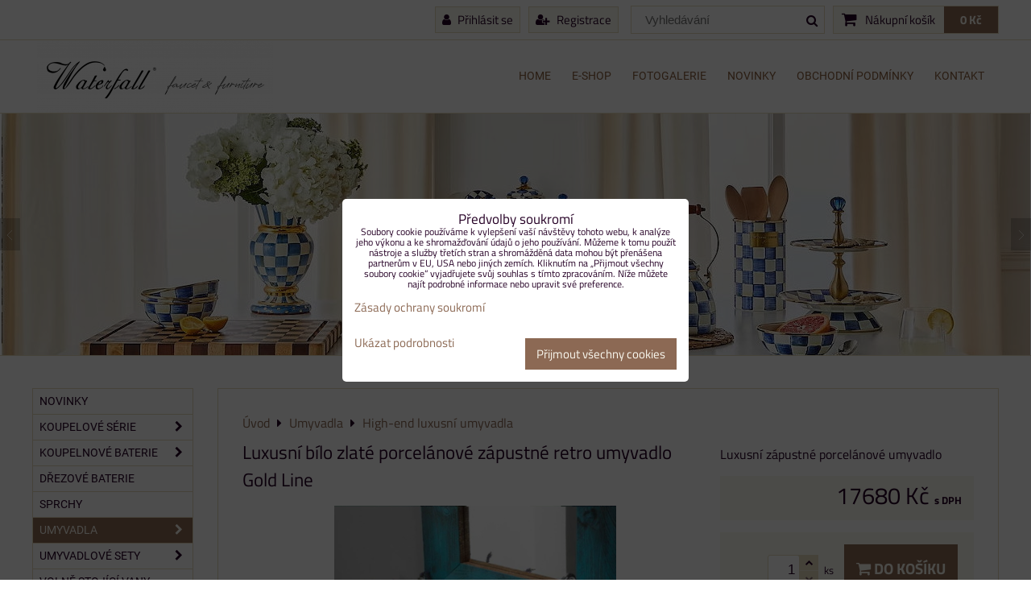

--- FILE ---
content_type: text/html; charset=UTF-8
request_url: https://www.waterfall-products.cz/p-1892/luxusni-keramicke-zapustne-retro-umyvadlo-bilozlate
body_size: 25583
content:
<!DOCTYPE html>
<html lang="cs">
    <head>  
        <meta charset="utf-8">
                
        <title>Luxusní bílo zlaté porcelánové zápustné retro umyvadlo Gold Line</title>
         
        <meta http-equiv="X-UA-Compatible" content="IE=edge,chrome=1">
	<meta name="MobileOptimized" content="width">
        <meta name="viewport" content="width=device-width,minimum-scale=1.0">
         
<script data-privacy-group="script">
var FloxSettings = {
'cartItems': {},'cartProducts': {},'cartType': "separate",'loginType': "slider",'regformType': "slider",'langVer': "" 
}; 
 
</script>
<script data-privacy-group="script">
FloxSettings.img_size = { 'min': "50x50",'small': "120x120",'medium': "440x440",'large': "800x800",'max': "1600x1600",'product_antn': "440x440",'product_detail': "800x800" };
</script>
    <template id="privacy_iframe_info">
    <div class="floxIframeBlockedInfo" data-func-text="Funkční" data-analytic-text="Analytické" data-ad-text="Marketingové" data-nosnippet="1">
    <div class="floxIframeBlockedInfo__common">
        <div class="likeH3">Externí obsah je blokován Volbami soukromí</div>
        <p>Přejete si načíst externí obsah?</p>
    </div>
    <div class="floxIframeBlockedInfo__youtube">
        <div class="likeH3">Videa Youtube jsou blokovány Volbami soukromí</div>
        <p>Přejete si načíst Youtube video?</p>
    </div>
    <div class="floxIframeBlockedInfo__buttons">
        <button class="button floxIframeBlockedInfo__once">Povolit jednou</button>
        <button class="button floxIframeBlockedInfo__always" >Povolit a zapamatovat - souhlas s druhem cookie: </button>
    </div>
    <a class="floxIframeBlockedLink__common" href=""><i class="fa fa-external-link"></i> Otevřít obsah v novém okně</a>
    <a class="floxIframeBlockedLink__youtube" href=""><i class="fa fa-external-link"></i> Otevřít video v novém okně</a>
</div>
</template>
<script type="text/javascript" data-privacy-group="script">
FloxSettings.options={},FloxSettings.options.MANDATORY=1,FloxSettings.options.FUNC=2,FloxSettings.options.ANALYTIC=4,FloxSettings.options.AD=8;
FloxSettings.options.fullConsent=15;FloxSettings.options.maxConsent=15;FloxSettings.options.consent=0,localStorage.getItem("floxConsent")&&(FloxSettings.options.consent=parseInt(localStorage.getItem("floxConsent")));FloxSettings.options.sync=1;FloxSettings.google_consent2_options={},FloxSettings.google_consent2_options.AD_DATA=1,FloxSettings.google_consent2_options.AD_PERSON=2;FloxSettings.google_consent2_options.consent=-1,localStorage.getItem("floxGoogleConsent2")&&(FloxSettings.google_consent2_options.consent=parseInt(localStorage.getItem("floxGoogleConsent2")));const privacyIsYoutubeUrl=function(e){return e.includes("youtube.com/embed")||e.includes("youtube-nocookie.com/embed")},privacyIsGMapsUrl=function(e){return e.includes("google.com/maps/embed")||/maps\.google\.[a-z]{2,3}\/maps/i.test(e)},privacyGetPrivacyGroup=function(e){var t="";if(e.getAttribute("data-privacy-group")?t=e.getAttribute("data-privacy-group"):e.closest("*[data-privacy-group]")&&(t=e.closest("*[data-privacy-group]").getAttribute("data-privacy-group")),"IFRAME"===e.tagName){let r=e.src||"";privacyIsYoutubeUrl(r)&&(e.setAttribute("data-privacy-group","func"),t="func"),privacyIsGMapsUrl(r)&&(e.setAttribute("data-privacy-group","func"),t="func")}return"regular"===t&&(t="script"),t},privacyBlockScriptNode=function(e){e.type="javascript/blocked";let t=function(r){"javascript/blocked"===e.getAttribute("type")&&r.preventDefault(),e.removeEventListener("beforescriptexecute",t)};e.addEventListener("beforescriptexecute",t)},privacyHandleScriptTag=function(e){let t=privacyGetPrivacyGroup(e);if(t){if("script"===t)return;"mandatory"===t||"func"===t&&FloxSettings.options.consent&FloxSettings.options.FUNC||"analytic"===t&&FloxSettings.options.consent&FloxSettings.options.ANALYTIC||"ad"===t&&FloxSettings.options.consent&FloxSettings.options.AD||privacyBlockScriptNode(e)}else FloxSettings.options.allow_unclassified||privacyBlockScriptNode(e)},privacyShowPlaceholder=function(e){let t=privacyGetPrivacyGroup(e);var r=document.querySelector("#privacy_iframe_info").content.cloneNode(!0),i=r.querySelector(".floxIframeBlockedInfo__always");i.textContent=i.textContent+r.firstElementChild.getAttribute("data-"+t+"-text"),r.firstElementChild.setAttribute("data-"+t,"1"),r.firstElementChild.removeAttribute("data-func-text"),r.firstElementChild.removeAttribute("data-analytic-text"),r.firstElementChild.removeAttribute("data-ad-text");let o=e.parentNode.classList.contains("blockYoutube");if(e.style.height){let a=e.style.height,c=e.style.width;e.setAttribute("data-privacy-style-height",a),r.firstElementChild.style.setProperty("--iframe-h",a),r.firstElementChild.style.setProperty("--iframe-w",c),e.style.height="0"}else if(e.getAttribute("height")){let n=e.getAttribute("height").replace("px",""),l=e.getAttribute("width").replace("px","");e.setAttribute("data-privacy-height",n),n.includes("%")?r.firstElementChild.style.setProperty("--iframe-h",n):r.firstElementChild.style.setProperty("--iframe-h",n+"px"),l.includes("%")?r.firstElementChild.style.setProperty("--iframe-w",l):r.firstElementChild.style.setProperty("--iframe-w",l+"px"),e.setAttribute("height",0)}else if(o&&e.parentNode.style.maxHeight){let s=e.parentNode.style.maxHeight,p=e.parentNode.style.maxWidth;r.firstElementChild.style.setProperty("--iframe-h",s),r.firstElementChild.style.setProperty("--iframe-w",p)}let u=e.getAttribute("data-privacy-src")||"";privacyIsYoutubeUrl(u)?(r.querySelector(".floxIframeBlockedInfo__common").remove(),r.querySelector(".floxIframeBlockedLink__common").remove(),r.querySelector(".floxIframeBlockedLink__youtube").setAttribute("href",u.replace("/embed/","/watch?v="))):u?(r.querySelector(".floxIframeBlockedInfo__youtube").remove(),r.querySelector(".floxIframeBlockedLink__youtube").remove(),r.querySelector(".floxIframeBlockedLink__common").setAttribute("href",u)):(r.querySelector(".floxIframeBlockedInfo__once").remove(),r.querySelector(".floxIframeBlockedInfo__youtube").remove(),r.querySelector(".floxIframeBlockedLink__youtube").remove(),r.querySelector(".floxIframeBlockedLink__common").remove(),r.querySelector(".floxIframeBlockedInfo__always").classList.add("floxIframeBlockedInfo__always--reload")),e.parentNode.insertBefore(r,e.nextSibling),o&&e.parentNode.classList.add("blockYoutube--blocked")},privacyHidePlaceholderIframe=function(e){var t=e.nextElementSibling;if(t&&t.classList.contains("floxIframeBlockedInfo")){let r=e.parentNode.classList.contains("blockYoutube");r&&e.parentNode.classList.remove("blockYoutube--blocked"),e.getAttribute("data-privacy-style-height")?e.style.height=e.getAttribute("data-privacy-style-height"):e.getAttribute("data-privacy-height")?e.setAttribute("height",e.getAttribute("data-privacy-height")):e.classList.contains("invisible")&&e.classList.remove("invisible"),t.remove()}},privacyBlockIframeNode=function(e){var t=e.src||"";""===t&&e.getAttribute("data-src")&&(t=e.getAttribute("data-src")),e.setAttribute("data-privacy-src",t),e.removeAttribute("src"),!e.classList.contains("floxNoPrivacyPlaceholder")&&(!e.style.width||parseInt(e.style.width)>200)&&(!e.getAttribute("width")||parseInt(e.getAttribute("width"))>200)&&(!e.style.height||parseInt(e.style.height)>200)&&(!e.getAttribute("height")||parseInt(e.getAttribute("height"))>200)&&(!e.style.display||"none"!==e.style.display)&&(!e.style.visibility||"hidden"!==e.style.visibility)&&privacyShowPlaceholder(e)},privacyHandleIframeTag=function(e){let t=privacyGetPrivacyGroup(e);if(t){if("script"===t||"mandatory"===t)return;if("func"===t&&FloxSettings.options.consent&FloxSettings.options.FUNC)return;if("analytic"===t&&FloxSettings.options.consent&FloxSettings.options.ANALYTIC||"ad"===t&&FloxSettings.options.consent&FloxSettings.options.AD)return;privacyBlockIframeNode(e)}else{if(FloxSettings.options.allow_unclassified)return;privacyBlockIframeNode(e)}},privacyHandleYoutubeGalleryItem=function(e){if(!(FloxSettings.options.consent&FloxSettings.options.FUNC)){var t=e.closest(".gallery").getAttribute("data-preview-height"),r=e.getElementsByTagName("img")[0],i=r.getAttribute("src").replace(t+"/"+t,"800/800");r.classList.contains("flox-lazy-load")&&(i=r.getAttribute("data-src").replace(t+"/"+t,"800/800")),e.setAttribute("data-href",e.getAttribute("href")),e.setAttribute("href",i),e.classList.replace("ytb","ytbNoConsent")}},privacyBlockPrivacyElementNode=function(e){e.classList.contains("floxPrivacyPlaceholder")?(privacyShowPlaceholder(e),e.classList.add("invisible")):e.style.display="none"},privacyHandlePrivacyElementNodes=function(e){let t=privacyGetPrivacyGroup(e);if(t){if("script"===t||"mandatory"===t)return;if("func"===t&&FloxSettings.options.consent&FloxSettings.options.FUNC)return;if("analytic"===t&&FloxSettings.options.consent&FloxSettings.options.ANALYTIC||"ad"===t&&FloxSettings.options.consent&FloxSettings.options.AD)return;privacyBlockPrivacyElementNode(e)}else{if(FloxSettings.options.allow_unclassified)return;privacyBlockPrivacyElementNode(e)}};function privacyLoadScriptAgain(e){var t=document.getElementsByTagName("head")[0],r=document.createElement("script");r.src=e.getAttribute("src"),t.appendChild(r),e.parentElement.removeChild(e)}function privacyExecuteScriptAgain(e){var t=document.getElementsByTagName("head")[0],r=document.createElement("script");r.textContent=e.textContent,t.appendChild(r),e.parentElement.removeChild(e)}function privacyEnableScripts(){document.querySelectorAll('script[type="javascript/blocked"]').forEach(e=>{let t=privacyGetPrivacyGroup(e);(FloxSettings.options.consent&FloxSettings.options.ANALYTIC&&t.includes("analytic")||FloxSettings.options.consent&FloxSettings.options.AD&&t.includes("ad")||FloxSettings.options.consent&FloxSettings.options.FUNC&&t.includes("func"))&&(e.getAttribute("src")?privacyLoadScriptAgain(e):privacyExecuteScriptAgain(e))})}function privacyEnableIframes(){document.querySelectorAll("iframe[data-privacy-src]").forEach(e=>{let t=privacyGetPrivacyGroup(e);if(!(FloxSettings.options.consent&FloxSettings.options.ANALYTIC&&t.includes("analytic")||FloxSettings.options.consent&FloxSettings.options.AD&&t.includes("ad")||FloxSettings.options.consent&FloxSettings.options.FUNC&&t.includes("func")))return;privacyHidePlaceholderIframe(e);let r=e.getAttribute("data-privacy-src");e.setAttribute("src",r),e.removeAttribute("data-privacy-src")})}function privacyEnableYoutubeGalleryItems(){FloxSettings.options.consent&FloxSettings.options.FUNC&&(document.querySelectorAll(".ytbNoConsent").forEach(e=>{e.setAttribute("href",e.getAttribute("data-href")),e.classList.replace("ytbNoConsent","ytb")}),"function"==typeof initGalleryPlugin&&initGalleryPlugin())}function privacyEnableBlockedContent(e,t){document.querySelectorAll(".floxCaptchaCont").length&&(e&FloxSettings.options.FUNC)!=(t&FloxSettings.options.FUNC)?window.location.reload():(privacyEnableScripts(),privacyEnableIframes(),privacyEnableYoutubeGalleryItems(),"function"==typeof FloxSettings.privacyEnableScriptsCustom&&FloxSettings.privacyEnableScriptsCustom())}
function privacyUpdateConsent(){ FloxSettings.ga4&&"function"==typeof gtag&&gtag("consent","update",{ad_storage:FloxSettings.options.consent&FloxSettings.options.AD?"granted":"denied",analytics_storage:FloxSettings.options.consent&FloxSettings.options.ANALYTIC?"granted":"denied",functionality_storage:FloxSettings.options.consent&FloxSettings.options.FUNC?"granted":"denied",personalization_storage:FloxSettings.options.consent&FloxSettings.options.FUNC?"granted":"denied",security_storage:FloxSettings.options.consent&FloxSettings.options.FUNC?"granted":"denied",ad_user_data:FloxSettings.google_consent2_options.consent>-1&&FloxSettings.google_consent2_options.consent&FloxSettings.google_consent2_options.AD_DATA?"granted":"denied",ad_personalization:FloxSettings.google_consent2_options.consent>-1&&FloxSettings.google_consent2_options.consent&FloxSettings.google_consent2_options.AD_PERSON?"granted":"denied"});FloxSettings.gtm&&(gtag("consent","update",{ad_storage:FloxSettings.options.consent&FloxSettings.options.AD?"granted":"denied",analytics_storage:FloxSettings.options.consent&FloxSettings.options.ANALYTIC?"granted":"denied",functionality_storage:FloxSettings.options.consent&FloxSettings.options.FUNC?"granted":"denied",personalization_storage:FloxSettings.options.consent&FloxSettings.options.FUNC?"granted":"denied",security_storage:FloxSettings.options.consent&FloxSettings.options.FUNC?"granted":"denied",ad_user_data:FloxSettings.google_consent2_options.consent>-1&&FloxSettings.google_consent2_options.consent&FloxSettings.google_consent2_options.AD_DATA?"granted":"denied",ad_personalization:FloxSettings.google_consent2_options.consent>-1&&FloxSettings.google_consent2_options.consent&FloxSettings.google_consent2_options.AD_PERSON?"granted":"denied"}),dataLayer.push({cookie_consent:{marketing:FloxSettings.options.consent&FloxSettings.options.AD?"granted":"denied",analytics:FloxSettings.options.consent&FloxSettings.options.ANALYTIC?"granted":"denied"},event:"cookie_consent"}));if(FloxSettings.sklik&&FloxSettings.sklik.active){var e={rtgId:FloxSettings.sklik.seznam_retargeting_id,consent:FloxSettings.options.consent&&FloxSettings.options.consent&FloxSettings.options.ANALYTIC?1:0};"category"===FloxSettings.sklik.pageType?(e.category=FloxSettings.sklik.category,e.pageType=FloxSettings.sklik.pageType):"offerdetail"===FloxSettings.sklik.pagetype&&(e.itemId=FloxSettings.sklik.itemId,e.pageType=FloxSettings.sklik.pageType),window.rc&&window.rc.retargetingHit&&window.rc.retargetingHit(e)}"function"==typeof loadCartFromLS&&"function"==typeof saveCartToLS&&(loadCartFromLS(),saveCartToLS());}
const observer=new MutationObserver(e=>{e.forEach(({addedNodes:e})=>{e.forEach(e=>{if(FloxSettings.options.consent!==FloxSettings.options.maxConsent){if(1===e.nodeType&&"SCRIPT"===e.tagName)return privacyHandleScriptTag(e);if(1===e.nodeType&&"IFRAME"===e.tagName)return privacyHandleIframeTag(e);if(1===e.nodeType&&"A"===e.tagName&&e.classList.contains("ytb"))return privacyHandleYoutubeGalleryItem(e);if(1===e.nodeType&&"SCRIPT"!==e.tagName&&"IFRAME"!==e.tagName&&e.classList.contains("floxPrivacyElement"))return privacyHandlePrivacyElementNodes(e)}1===e.nodeType&&(e.classList.contains("mainPrivacyModal")||e.classList.contains("mainPrivacyBar"))&&(FloxSettings.options.consent>0&&!FloxSettings.options.forceShow&&-1!==FloxSettings.google_consent2_options.consent?e.style.display="none":FloxSettings.options.consent>0&&-1===FloxSettings.google_consent2_options.consent?e.classList.add("hideBWConsentOptions"):-1!==FloxSettings.google_consent2_options.consent&&e.classList.add("hideGC2ConsentOptions"))})})});observer.observe(document.documentElement,{childList:!0,subtree:!0}),document.addEventListener("DOMContentLoaded",function(){observer.disconnect()});const createElementBackup=document.createElement;document.createElement=function(...e){if("script"!==e[0].toLowerCase())return createElementBackup.bind(document)(...e);let n=createElementBackup.bind(document)(...e);return n.setAttribute("data-privacy-group","script"),n};
</script>

<meta name="referrer" content="no-referrer-when-downgrade">


<link rel="canonical" href="https://www.waterfall-products.cz/p-1892/luxusni-keramicke-zapustne-retro-umyvadlo-bilozlate">
    

<meta property="og:title" content="Luxusní bílo zlaté porcelánové zápustné retro umyvadlo Gold Line">

<meta property="og:url" content="https://www.waterfall-products.cz/p-1892/luxusni-keramicke-zapustne-retro-umyvadlo-bilozlate">
<meta property="og:description" content="">

<meta name="twitter:card" content="summary_large_image">
<meta name="twitter:title" content="Luxusní bílo zlaté porcelánové zápustné retro umyvadlo Gold Line">
<meta name="twitter:description" content="">

    <meta property="og:locale" content="cs_CZ">

        <meta property="og:type" content="product">
    <meta property="og:image" content="https://www.waterfall-products.cz/resize/e/1200/630/files/terzofoco/luxusni-bile-zlate-umyvadlo-zapustne-terzofoco.jpg">  
    <meta name="twitter:image" content="https://www.waterfall-products.cz/resize/e/1200/630/files/terzofoco/luxusni-bile-zlate-umyvadlo-zapustne-terzofoco.jpg">
    <link href="https://www.waterfall-products.cz/resize/e/440/440/files/terzofoco/luxusni-bile-zlate-umyvadlo-zapustne-terzofoco.jpg" rel="previewimage">
<script data-privacy-group="script" type="application/ld+json">
{
    "@context": "https://schema.org",
    "@type": "WebPage",
    "name": "Luxusní bílo zlaté porcelánové zápustné retro umyvadlo Gold Line",
    "description": "",
    "image": "https://www.waterfall-products.cz/resize/e/440/440/files/terzofoco/luxusni-bile-zlate-umyvadlo-zapustne-terzofoco.jpg"}
</script>
<link rel="alternate" type="application/rss+xml" title="RSS feed pro www.waterfall-products.cz" href="/e/rss/news">

<link rel="dns-prefetch" href="https://www.byznysweb.cz">
<link rel="preconnect" href="https://www.byznysweb.cz/" crossorigin>
<style type="text/css">
        

@font-face {
  font-family: 'Roboto';
  font-style: normal;
  font-display: swap;
  font-weight: 400;
  src: local(''),
       url('https://www.byznysweb.cz/templates/bw-fonts/roboto-v30-latin-ext_latin-regular.woff2') format('woff2'),
       url('https://www.byznysweb.cz/templates/bw-fonts/roboto-v30-latin-ext_latin-regular.woff') format('woff');
}


@font-face {
  font-family: 'Roboto';
  font-style: normal;
  font-display: swap;
  font-weight: 700;
  src: local(''),
       url('https://www.byznysweb.cz/templates/bw-fonts/roboto-v30-latin-ext_latin-700.woff2') format('woff2'),
       url('https://www.byznysweb.cz/templates/bw-fonts/roboto-v30-latin-ext_latin-700.woff') format('woff');
}

@font-face {
  font-family: 'Titillium Web';
  font-style: normal;
  font-display: swap;
  font-weight: 400;
  src: local(''),
       url('https://www.byznysweb.cz/templates/bw-fonts/titillium-web-v15-latin-ext_latin-regular.woff2') format('woff2'),
       url('https://www.byznysweb.cz/templates/bw-fonts/titillium-web-v15-latin-ext_latin-regular.woff') format('woff');
}


@font-face {
  font-family: 'Titillium Web';
  font-style: normal;
  font-display: swap;
  font-weight: 700;
  src: local(''),
       url('https://www.byznysweb.cz/templates/bw-fonts/titillium-web-v15-latin-ext_latin-700.woff2') format('woff2'),
       url('https://www.byznysweb.cz/templates/bw-fonts/titillium-web-v15-latin-ext_latin-700.woff') format('woff');
}
</style>

<link rel="preload" href="/erp-templates/skins/flat/universal/fonts/fontawesome-webfont.woff2" as="font" type="font/woff2" crossorigin>
<link href="/erp-templates/260119150554/universal.css" rel="stylesheet" type="text/css" media="all">  


<script type="text/javascript" data-privacy-group="script">
    if(typeof jQuery === 'undefined') {
        document.write(unescape("%3Cscript src='/erp-templates/skins/default/universal/js/jquery.js' data-privacy-group='script' type='text/javascript'%3E%3C/script%3E"));
    }
</script>

<link href="/templates/css/list1.css" rel="stylesheet" type="text/css" media="all">
  
<script data-privacy-group="regular">
    window.dataLayer = window.dataLayer || [];
    function gtag(){ dataLayer.push(arguments); }
    if(FloxSettings.options) {
        if(FloxSettings.options.consent) {
          gtag('consent', 'default', {
              'ad_storage': (FloxSettings.options.consent & FloxSettings.options.AD)?'granted':'denied',
              'analytics_storage': (FloxSettings.options.consent & FloxSettings.options.ANALYTIC)?'granted':'denied',
              'functionality_storage': (FloxSettings.options.consent & FloxSettings.options.FUNC)?'granted':'denied',
              'personalization_storage': (FloxSettings.options.consent & FloxSettings.options.FUNC)?'granted':'denied',
              'security_storage': (FloxSettings.options.consent & FloxSettings.options.FUNC)?'granted':'denied',
              'ad_user_data': ((FloxSettings.google_consent2_options.consent > -1) && FloxSettings.google_consent2_options.consent & FloxSettings.google_consent2_options.AD_DATA)?'granted':'denied',
              'ad_personalization': ((FloxSettings.google_consent2_options.consent > -1) && FloxSettings.google_consent2_options.consent & FloxSettings.google_consent2_options.AD_PERSON)?'granted':'denied'              
          });
          dataLayer.push({ 'cookie_consent': {
            'marketing': (FloxSettings.options.consent & FloxSettings.options.AD)?'granted':'denied',
            'analytics': (FloxSettings.options.consent & FloxSettings.options.ANALYTIC)?'granted':'denied'
          } });
        } else {
          gtag('consent', 'default', {
              'ad_storage': 'denied',
              'analytics_storage': 'denied',
              'functionality_storage': 'denied',
              'personalization_storage': 'denied',
              'security_storage': 'denied',
              'ad_user_data': 'denied',
              'ad_personalization': 'denied'
          });      
          dataLayer.push({ 'cookie_consent': {
            'marketing': 'denied',
            'analytics': 'denied'
            } 
          });    
        }    
    }
    
    dataLayer.push({
        'pageType' : 'product',
        'value': '14612',
        'currency': 'CZK',
        'contentIds': ["1892"]
            });
 
    FloxSettings.currency = 'CZK';
    FloxSettings.gtm = { 'init': true, 'container_id': 'GTM-WK8LWCL', 'page_type': 'product' };
    </script>

    <!-- Google Tag Manager HEAD -->
<script data-privacy-group="regular">(function(w,d,s,l,i){w[l]=w[l]||[];w[l].push({'gtm.start':
new Date().getTime(),event:'gtm.js'});var f=d.getElementsByTagName(s)[0],
j=d.createElement(s),dl=l!='dataLayer'?'&l='+l:'';j.async=true;j.src=
'//www.googletagmanager.com/gtm.js?id='+i+dl;f.parentNode.insertBefore(j,f);
})(window,document,'script','dataLayer','GTM-WK8LWCL');</script>
 
<script data-privacy-group="mandatory">
    FloxSettings.trackerData = {
                    'cartIds': []
            };
    </script>    <!-- Global site tag (gtag.js) - Google Analytics -->
    <script async src="https://www.googletagmanager.com/gtag/js?id=G-M6KFXX2C6Y" data-privacy-group="regular"></script>    
    <script data-privacy-group="regular">
        window.dataLayer = window.dataLayer || [];
        function gtag(){ dataLayer.push(arguments); }
        if(FloxSettings.options) {
          if(FloxSettings.options.consent) {
            gtag('consent', 'default', {
              'ad_storage': (FloxSettings.options.consent & FloxSettings.options.AD)?'granted':'denied',
              'analytics_storage': (FloxSettings.options.consent & FloxSettings.options.ANALYTIC)?'granted':'denied',
              'functionality_storage': (FloxSettings.options.consent & FloxSettings.options.FUNC)?'granted':'denied',
              'personalization_storage': (FloxSettings.options.consent & FloxSettings.options.FUNC)?'granted':'denied',
              'security_storage': (FloxSettings.options.consent & FloxSettings.options.FUNC)?'granted':'denied',
              'ad_user_data': ((FloxSettings.google_consent2_options.consent > -1) && FloxSettings.google_consent2_options.consent & FloxSettings.google_consent2_options.AD_DATA)?'granted':'denied',
              'ad_personalization': ((FloxSettings.google_consent2_options.consent > -1) && FloxSettings.google_consent2_options.consent & FloxSettings.google_consent2_options.AD_PERSON)?'granted':'denied',
              'wait_for_update': 500
            });  
          } else {
            gtag('consent', 'default', {
              'ad_storage': 'denied',
              'analytics_storage': 'denied',
              'functionality_storage': 'denied',
              'personalization_storage': 'denied',
              'security_storage': 'denied',
              'ad_user_data': 'denied',
              'ad_personalization': 'denied',
              'wait_for_update': 500
            });  
          }
        }
        gtag('js', new Date());
     
        gtag('set', { 'currency': 'CZK' }); 
      
    

    FloxSettings.ga4 = 1;
    FloxSettings.gtagID = 'G-M6KFXX2C6Y';
    gtag('config', 'G-M6KFXX2C6Y',{  'groups': 'ga4' });   

  
    </script>   
 
    <link rel="shortcut icon" href="/files/favicon.ico">
    <link rel="icon" href="/files/favicon.ico?refresh" type="image/x-icon">

</head>  
<body class="">
    <noscript class="noprint">
        <div id="noscript">
            Javascript není prohlížečem podporován nebo je vypnutý. Pro zobrazení stránky tak, jak byla zamýšlena, použijte prohlížeč s podporou JavaScriptu.
            <br>Pomoc: <a href="http://www.enable-javascript.com/" target="_blank">Enable-Javascript.com</a>.
        </div>        
    </noscript>
        
    <!-- Facebook Pixel Code -->
<script type="text/javascript" data-privacy-group="ad">
!function(f,b,e,v,n,t,s){
    if(f.fbq)return;n=f.fbq=function(){
        n.callMethod? n.callMethod.apply(n,arguments):n.queue.push(arguments)
    };
    if(!f._fbq)f._fbq=n;
    n.push=n;n.loaded=!0;n.version='2.0';n.queue=[];t=b.createElement(e);t.async=!0;
    t.src=v;s=b.getElementsByTagName(e)[0];s.parentNode.insertBefore(t,s)
}
(window,document,'script','//connect.facebook.net/en_US/fbevents.js');

    var time = Date.now(),
        eventTime = Math.floor(time / 1000),
        eventId = "PW" + time;   

    fbq('init', '5872211989561595');        
    //console.log('special FB init')
    fbq('track', 'PageView', { }, { 'eventID': eventId });
    FloxSettings.fb_conv = [];
 
    
    function getCookie(name) {
      var value = '; '+document.cookie;
      var parts = value.split('; '+name+'=');
      if (parts.length === 2) return parts.pop().split(';').shift();
      else return null;
    }    
    
    FloxSettings.fb_conv.push({ 
        "event_name": "PageView",
        "event_time": eventTime,
        "event_id": eventId, 
        "event_source_url": window.location.href,
        "action_source": "website",
        "user_data": {
            "fbp": getCookie('_fbp')
        }
    });
    
        
 FloxSettings.currency = 'CZK';FloxSettings.fbremarket = { 'init': true, 'apikey': '5872211989561595' };        
</script>
<!-- End Facebook Pixel Code -->
   
    <div class="oCont">
        		    
        <header class="logo_menu_middle noprint">
            <div id="top-panel" class="noprint">
    <i id="top-panel-chevron" class="fa fa-chevron-circle-down"> <i class="fa fa-shopping-cart"></i> <i class="fa fa-search"></i> <i class="fa fa-user"></i></i>
    <div class="iCont">      
        <ul id="header-items">
            <li class="topAccount">
                <ul>
            <li><a class="sliderLoginActivator" href="/e/login"><i class="fa fa-user"></i> Přihlásit se</a></li> 
                <li><a class="sliderRegisterActivator" href="/e/account/register"><i class="fa fa-user-plus"></i> Registrace</a></li>
    </ul>

            </li>
            <li class="topSearch">
                    <form action="/e/search" method="get" class="siteSearchForm">
        <div class="siteSearchCont">
            <label> 
                <span>Vyhledávání</span>
                <input data-pages="Stránky" data-products="Produkty" data-categories="Kategorie" data-news="Novinky" data-brands="Výrobce"
                       class="siteSearchInput" id="small-search" 
                       placeholder="Vyhledávání" name="word" type="text" value=""></label>
                <button type="submit"><span class="invisible">Hledat</span><i class="fa fa-search"></i></button>
        </div>
            </form>

            </li>

            <li class="topCart">
                                     
            <a class="smallCartTitle" href="/e/cart/index">
            <i class="fa fa-shopping-cart"></i>
            <span class="smallCartTitleText">Nákupní košík</span>
        </a>
        <a class="smallCartTotal smallCartPrice" data-pieces="0" 
           href="/e/cart/index">0 Kč</a>
    
            </li>
            <li class="topLang">
                
            </li>
        </ul>
    </div>
</div>
<div id="menu-cont" class="noprint mainMenuAlign-right">
    <div class="iCont">
        <div class="navCont clear">
            <div id="logo">
                <a id="img-logo" href="/"><img src="/templates/260119150554/sys_logo.png" alt="Logo"></a>                            </div>
                <nav id="main-menu">
        <div class="menuCont clear">
                                    <div class="productsMenuCont menuCont invisible">
                        <span class="button menuButton"><i class="fa fa-bars"></i> Produkty</span>
                             
                            
                
            <ul class="dropside">
                    <li class="menuItem">
                <a class="menuLink" href="/c/novinky"
                   >
                                            
                        NOVINKY
                                        </a>
                            </li>
                    <li class="menuItem ancestor">
                <a class="menuLink needsclick" href="/c/koupelove-serie"
                   >
                                            
                        Koupelové série
                        <i class="menuChevron fa fa-chevron-right"></i>                </a>
                                                                 
                            
                
            <ul class="submenu level1">
                    <li class="menuItem">
                <a class="menuLink" href="/c/koupelove-serie/antique-marble"
                   >
                                            
                        Antique Marble
                                        </a>
                            </li>
                    <li class="menuItem">
                <a class="menuLink" href="/c/koupelove-serie/sole"
                   >
                                            
                        Sole
                                        </a>
                            </li>
                    <li class="menuItem">
                <a class="menuLink" href="/c/koupelove-serie/sole-chrom"
                   >
                                            
                        Sole chrom
                                        </a>
                            </li>
                    <li class="menuItem">
                <a class="menuLink" href="/c/koupelove-serie/industrial"
                   >
                                            
                        Industrial
                                        </a>
                            </li>
                    <li class="menuItem">
                <a class="menuLink" href="/c/koupelove-serie/industrial-nikl"
                   >
                                            
                        Industrial Nickel
                                        </a>
                            </li>
                    <li class="menuItem">
                <a class="menuLink" href="/c/koupelove-serie/opera-satin-gold"
                   >
                                            
                        Opera Satin Gold
                                        </a>
                            </li>
                    <li class="menuItem">
                <a class="menuLink" href="/c/koupelove-serie/opera-gun-metal"
                   >
                                            
                        Opera Gun Metal
                                        </a>
                            </li>
                    <li class="menuItem">
                <a class="menuLink" href="/c/koupelove-serie/deira-satin-gold"
                   >
                                            
                        Deira Champagne Gold
                                        </a>
                            </li>
                    <li class="menuItem">
                <a class="menuLink" href="/c/koupelove-serie/deira"
                   >
                                            
                        Deira
                                        </a>
                            </li>
                    <li class="menuItem">
                <a class="menuLink" href="/c/koupelove-serie/deira-chrom"
                   >
                                            
                        Deira chrom
                                        </a>
                            </li>
                    <li class="menuItem">
                <a class="menuLink" href="/c/koupelove-serie/cairo"
                   >
                                            
                        Cairo
                                        </a>
                            </li>
                    <li class="menuItem">
                <a class="menuLink" href="/c/koupelove-serie/bamboo-bronz"
                   >
                                            
                        Bamboo bronz
                                        </a>
                            </li>
                    <li class="menuItem">
                <a class="menuLink" href="/c/koupelove-serie/bamboo-chrom"
                   >
                                            
                        Bamboo chrom
                                        </a>
                            </li>
                    <li class="menuItem">
                <a class="menuLink" href="/c/koupelove-serie/gold-vintage"
                   >
                                            
                        Gold Vintage
                                        </a>
                            </li>
                    <li class="menuItem">
                <a class="menuLink" href="/c/koupelove-serie/gold-sense"
                   >
                                            
                        Gold Sense
                                        </a>
                            </li>
                    <li class="menuItem">
                <a class="menuLink" href="/c/koupelove-serie/lavande"
                   >
                                            
                        Lavande
                                        </a>
                            </li>
                    <li class="menuItem">
                <a class="menuLink" href="/c/koupelove-serie/lavande-chrom"
                   >
                                            
                        Lavande chrom
                                        </a>
                            </li>
                    <li class="menuItem">
                <a class="menuLink" href="/c/koupelove-serie/grace"
                   >
                                            
                        Grace
                                        </a>
                            </li>
                    <li class="menuItem">
                <a class="menuLink" href="/c/koupelove-serie/provence"
                   >
                                            
                        Provence
                                        </a>
                            </li>
                    <li class="menuItem">
                <a class="menuLink" href="/c/koupelove-serie/embody-ogb"
                   >
                                            
                        Embody OGB
                                        </a>
                            </li>
                    <li class="menuItem">
                <a class="menuLink" href="/c/koupelove-serie/embody-gold"
                   >
                                            
                        Embody Gold
                                        </a>
                            </li>
                    <li class="menuItem">
                <a class="menuLink" href="/c/koupelove-serie/waterfall"
                   >
                                            
                        Waterfall®
                                        </a>
                            </li>
                    <li class="menuItem">
                <a class="menuLink" href="/c/koupelove-serie/venezia-bathroom"
                   >
                                            
                        Venezia Bathroom
                                        </a>
                            </li>
                </ul>
       
                
                                                </li>
                    <li class="menuItem ancestor">
                <a class="menuLink needsclick" href="/c/vodovodni-baterie"
                   >
                                            
                        Koupelnové baterie
                        <i class="menuChevron fa fa-chevron-right"></i>                </a>
                                                                 
                            
                
            <ul class="submenu level1">
                    <li class="menuItem">
                <a class="menuLink" href="/c/vodovodni-baterie/umyvadlove-baterie"
                   >
                                            
                        Umyvadlové baterie
                                        </a>
                            </li>
                    <li class="menuItem">
                <a class="menuLink" href="/c/vodovodni-baterie/baterie-na-desku"
                   >
                                            
                        Baterie na desku
                                        </a>
                            </li>
                    <li class="menuItem">
                <a class="menuLink" href="/c/vodovodni-baterie/vanove-baterie"
                   >
                                            
                        Vanové baterie
                                        </a>
                            </li>
                    <li class="menuItem">
                <a class="menuLink" href="/c/vodovodni-baterie/baterie-k-volne-stojici-vane"
                   >
                                            
                        Baterie k volně stojící vaně
                                        </a>
                            </li>
                    <li class="menuItem">
                <a class="menuLink" href="/c/vodovodni-baterie/bidetove-baterie"
                   >
                                            
                        Bidetové baterie
                                        </a>
                            </li>
                    <li class="menuItem ancestor">
                <a class="menuLink needsclick" href="/c/vodovodni-baterie/retro-baterie"
                   >
                                            
                        Retro baterie
                        <i class="menuChevron fa fa-chevron-right"></i>                </a>
                                                                 
                            
                
            <ul class="submenu level2">
                    <li class="menuItem">
                <a class="menuLink" href="/c/vodovodni-baterie/retro-baterie/retro-umyvadlove-baterie"
                   >
                                            
                        Retro umyvadlové baterie
                                        </a>
                            </li>
                    <li class="menuItem">
                <a class="menuLink" href="/c/vodovodni-baterie/retro-baterie/retro-vanove-baterie"
                   >
                                            
                        Retro vanové baterie
                                        </a>
                            </li>
                </ul>
       
                
                                                </li>
                    <li class="menuItem ancestor">
                <a class="menuLink needsclick" href="/c/vodovodni-baterie/prislusenstvi"
                   >
                                            
                        Příslušenství k bateriím
                        <i class="menuChevron fa fa-chevron-right"></i>                </a>
                                                                 
                            
                
            <ul class="submenu level2">
                    <li class="menuItem">
                <a class="menuLink" href="/c/vodovodni-baterie/prislusenstvi/vypusti"
                   >
                                            
                        Výpusti, Sifony
                                        </a>
                            </li>
                    <li class="menuItem">
                <a class="menuLink" href="/c/vodovodni-baterie/prislusenstvi/splachovaci-tlacitka"
                   >
                                            
                        Splachovací tlačítka
                                        </a>
                            </li>
                    <li class="menuItem">
                <a class="menuLink" href="/c/vodovodni-baterie/prislusenstvi/rohove-ventily"
                   >
                                            
                        Rohové ventily
                                        </a>
                            </li>
                    <li class="menuItem">
                <a class="menuLink" href="/c/vodovodni-baterie/prislusenstvi/udrzba-vodovodnich-baterii"
                   >
                                            
                        Údržba
                                        </a>
                            </li>
                    <li class="menuItem">
                <a class="menuLink" href="/c/vodovodni-baterie/prislusenstvi/rucni-sprchy"
                   >
                                            
                        Ruční sprchy
                                        </a>
                            </li>
                    <li class="menuItem">
                <a class="menuLink" href="/c/vodovodni-baterie/prislusenstvi/nahradni-dily"
                   >
                                            
                        Náhradní díly
                                        </a>
                            </li>
                    <li class="menuItem">
                <a class="menuLink" href="/c/vodovodni-baterie/prislusenstvi/bidetove-sprchy"
                   >
                                            
                        Bidetové sprchy
                                        </a>
                            </li>
                    <li class="menuItem">
                <a class="menuLink" href="/c/vodovodni-baterie/prislusenstvi/mozaiky"
                   >
                                            
                        Mozaiky
                                        </a>
                            </li>
                </ul>
       
                
                                                </li>
                </ul>
       
                
                                                </li>
                    <li class="menuItem">
                <a class="menuLink" href="/c/drezove-baterie"
                   >
                                            
                        Dřezové baterie
                                        </a>
                            </li>
                    <li class="menuItem">
                <a class="menuLink" href="/c/sprchy"
                   >
                                            
                        Sprchy
                                        </a>
                            </li>
                    <li class="menuItem ancestor submenuActive">
                <a class="menuLink select needsclick" href="/c/umyvadla1"
                   >
                                            
                        Umyvadla
                        <i class="menuChevron fa fa-chevron-right"></i>                </a>
                                                                 
                            
                
            <ul class="submenu level1">
                    <li class="menuItem">
                <a class="menuLink" href="/c/umyvadla1/nerezova-umyvavadla"
                   >
                                            
                        Nerezová umyvavadla
                                        </a>
                            </li>
                    <li class="menuItem">
                <a class="menuLink" href="/c/umyvadla1/medena-umyvadla"
                   >
                                            
                        Měděná umyvadla
                                        </a>
                            </li>
                    <li class="menuItem">
                <a class="menuLink" href="/c/umyvadla1/betonova-umyvadla"
                   >
                                            
                        Betonová umyvadla
                                        </a>
                            </li>
                    <li class="menuItem submenuActive">
                <a class="menuLink select" href="/c/umyvadla1/high-end-luxusni-umyvadla"
                   >
                                            
                        High-end luxusní umyvadla
                                        </a>
                            </li>
                    <li class="menuItem">
                <a class="menuLink" href="/c/umyvadla1/drevena-umyvadla"
                   >
                                            
                        Dřevěná umyvadla
                                        </a>
                            </li>
                    <li class="menuItem">
                <a class="menuLink" href="/c/umyvadla1/keramicka-umyvadla"
                   >
                                            
                        Keramická umyvadla
                                        </a>
                            </li>
                    <li class="menuItem">
                <a class="menuLink" href="/c/umyvadla1/sklenena-umyvadla"
                   >
                                            
                        Skleněná umyvadla
                                        </a>
                            </li>
                </ul>
       
                
                                                </li>
                    <li class="menuItem ancestor">
                <a class="menuLink needsclick" href="/c/umyvadla"
                   >
                                            
                        Umyvadlové sety
                        <i class="menuChevron fa fa-chevron-right"></i>                </a>
                                                                 
                            
                
            <ul class="submenu level1">
                    <li class="menuItem">
                <a class="menuLink" href="/c/umyvadla/umyvadlove-sety"
                   >
                                            
                        Umyvadlové sety s baterií
                                        </a>
                            </li>
                    <li class="menuItem">
                <a class="menuLink" href="/c/umyvadla/retro-koupelnove-stolky"
                   >
                                            
                        Industriální koupelnové stolky
                                        </a>
                            </li>
                </ul>
       
                
                                                </li>
                    <li class="menuItem">
                <a class="menuLink" href="/c/volne-stojici-vany"
                   >
                                            
                        Volně stojící vany
                                        </a>
                            </li>
                    <li class="menuItem ancestor">
                <a class="menuLink needsclick" href="/c/koupelnove-doplnky"
                   >
                                            
                        Koupelnové doplňky
                        <i class="menuChevron fa fa-chevron-right"></i>                </a>
                                                                 
                            
                
            <ul class="submenu level1">
                    <li class="menuItem">
                <a class="menuLink" href="/c/koupelnove-doplnky/koupelnove-predlozky"
                   >
                                            
                        Koupelnové předložky
                                        </a>
                            </li>
                    <li class="menuItem ancestor">
                <a class="menuLink needsclick" href="/c/koupelnove-doplnky/rucniky-abyss-habidecor"
                   >
                                            
                        Luxusní ručníky
                        <i class="menuChevron fa fa-chevron-right"></i>                </a>
                                                                 
                            
                
            <ul class="submenu level2">
                    <li class="menuItem">
                <a class="menuLink" href="/c/koupelnove-doplnky/rucniky-abyss-habidecor/superpile"
                   >
                                            
                        SuperPile
                                        </a>
                            </li>
                    <li class="menuItem">
                <a class="menuLink" href="/c/koupelnove-doplnky/rucniky-abyss-habidecor/montana"
                   >
                                            
                        Montana
                                        </a>
                            </li>
                    <li class="menuItem">
                <a class="menuLink" href="/c/koupelnove-doplnky/rucniky-abyss-habidecor/fidji"
                   >
                                            
                        Fidji
                                        </a>
                            </li>
                    <li class="menuItem">
                <a class="menuLink" href="/c/koupelnove-doplnky/rucniky-abyss-habidecor/pousada"
                   >
                                            
                        Pousada
                                        </a>
                            </li>
                    <li class="menuItem">
                <a class="menuLink" href="/c/koupelnove-doplnky/rucniky-abyss-habidecor/gloria"
                   >
                                            
                        Gloria
                                        </a>
                            </li>
                    <li class="menuItem">
                <a class="menuLink" href="/c/koupelnove-doplnky/rucniky-abyss-habidecor/zimba"
                   >
                                            
                        Zimba
                                        </a>
                            </li>
                    <li class="menuItem">
                <a class="menuLink" href="/c/koupelnove-doplnky/rucniky-abyss-habidecor/plazove-rucniky"
                   >
                                            
                        Plážové ručníky
                                        </a>
                            </li>
                </ul>
       
                
                                                </li>
                    <li class="menuItem">
                <a class="menuLink" href="/c/koupelnove-doplnky/stojankove"
                   >
                                            
                        Stojánkové
                                        </a>
                            </li>
                    <li class="menuItem">
                <a class="menuLink" href="/c/koupelnove-doplnky/industrialni"
                   >
                                            
                        Industriální
                                        </a>
                            </li>
                    <li class="menuItem">
                <a class="menuLink" href="/c/koupelnove-doplnky/cerne-koupelnove-doplnky"
                   >
                                            
                        Černé
                                        </a>
                            </li>
                    <li class="menuItem">
                <a class="menuLink" href="/c/koupelnove-doplnky/koupelnove-doplnky-anticky-bronz"
                   >
                                            
                        Antický bronz
                                        </a>
                            </li>
                    <li class="menuItem">
                <a class="menuLink" href="/c/koupelnove-doplnky/zlate-koupelnove-doplnky"
                   >
                                            
                        Zlaté
                                        </a>
                            </li>
                    <li class="menuItem">
                <a class="menuLink" href="/c/koupelnove-doplnky/chromove-koupelnove-doplnky"
                   >
                                            
                        Chrom
                                        </a>
                            </li>
                    <li class="menuItem">
                <a class="menuLink" href="/c/koupelnove-doplnky/koupelnove-doplnky-olejem-gumovany-bronz"
                   >
                                            
                        OGB
                                        </a>
                            </li>
                    <li class="menuItem">
                <a class="menuLink" href="/c/koupelnove-doplnky/koupelnove-doplnky-bronz"
                   >
                                            
                        Bronz
                                        </a>
                            </li>
                    <li class="menuItem">
                <a class="menuLink" href="/c/koupelnove-doplnky/koupelnove-kose"
                   >
                                            
                        Koupelnové koše
                                        </a>
                            </li>
                </ul>
       
                
                                                </li>
                    <li class="menuItem">
                <a class="menuLink" href="/c/radiatory"
                   >
                                            
                        Radiátory
                                        </a>
                            </li>
                    <li class="menuItem ancestor">
                <a class="menuLink needsclick" href="/c/waterfall-home"
                   >
                                                        <i class="navIcon navIconImg  fa-fw">
                    <img src="/resize/k/25/25/files/banner/star-icon-2.png" alt="Ikona"> 
            </i>
       
                                            
                        Waterfall Home
                        <i class="menuChevron fa fa-chevron-right"></i>                </a>
                                                                 
                            
                
            <ul class="submenu level1">
                    <li class="menuItem">
                <a class="menuLink" href="/c/waterfall-home/luxusni-drevena-pera"
                   >
                                            
                        Luxusní dřevěná pera
                                        </a>
                            </li>
                    <li class="menuItem">
                <a class="menuLink" href="/c/waterfall-home/pribory"
                   >
                                            
                        Příbory
                                        </a>
                            </li>
                    <li class="menuItem">
                <a class="menuLink" href="/c/waterfall-home/medena-svetla"
                   >
                                            
                        Měděná světla
                                        </a>
                            </li>
                    <li class="menuItem">
                <a class="menuLink" href="/c/waterfall-home/la-boheme-polstarky"
                   >
                                            
                        La Bohéme polštářky
                                        </a>
                            </li>
                    <li class="menuItem">
                <a class="menuLink" href="/c/waterfall-home/svicny"
                   >
                                            
                        Svícny
                                        </a>
                            </li>
                    <li class="menuItem">
                <a class="menuLink" href="/c/waterfall-home/lampy"
                   >
                                            
                        Lampy
                                        </a>
                            </li>
                </ul>
       
                
                                                </li>
                    <li class="menuItem ancestor">
                <a class="menuLink needsclick" href="/c/abyss-habidecor"
                   >
                                                        <i class="navIcon navIconImg  fa-fw">
                    <img src="/resize/k/25/25/files/banner/star-icon-2.png" alt="Ikona"> 
            </i>
       
                                            
                        Abyss & Habidecor
                        <i class="menuChevron fa fa-chevron-right"></i>                </a>
                                                                 
                            
                
            <ul class="submenu level1">
                    <li class="menuItem">
                <a class="menuLink" href="/c/abyss-habidecor/koupelnove-predlozky"
                   >
                                            
                        Koupelnové předložky
                                        </a>
                            </li>
                    <li class="menuItem ancestor">
                <a class="menuLink needsclick" href="/c/abyss-habidecor/rucniky-abyss-habidecor"
                   >
                                            
                        Luxusní ručníky
                        <i class="menuChevron fa fa-chevron-right"></i>                </a>
                                                                 
                            
                
            <ul class="submenu level2">
                    <li class="menuItem">
                <a class="menuLink" href="/c/abyss-habidecor/rucniky-abyss-habidecor/superpile"
                   >
                                            
                        SuperPile
                                        </a>
                            </li>
                    <li class="menuItem">
                <a class="menuLink" href="/c/abyss-habidecor/rucniky-abyss-habidecor/montana"
                   >
                                            
                        Montana
                                        </a>
                            </li>
                    <li class="menuItem">
                <a class="menuLink" href="/c/abyss-habidecor/rucniky-abyss-habidecor/fidji"
                   >
                                            
                        Fidji
                                        </a>
                            </li>
                    <li class="menuItem">
                <a class="menuLink" href="/c/abyss-habidecor/rucniky-abyss-habidecor/pousada"
                   >
                                            
                        Pousada
                                        </a>
                            </li>
                    <li class="menuItem">
                <a class="menuLink" href="/c/abyss-habidecor/rucniky-abyss-habidecor/gloria"
                   >
                                            
                        Gloria
                                        </a>
                            </li>
                    <li class="menuItem">
                <a class="menuLink" href="/c/abyss-habidecor/rucniky-abyss-habidecor/zimba"
                   >
                                            
                        Zimba
                                        </a>
                            </li>
                </ul>
       
                
                                                </li>
                    <li class="menuItem ancestor">
                <a class="menuLink needsclick" href="/c/abyss-habidecor/zupany"
                   >
                                            
                        Župany
                        <i class="menuChevron fa fa-chevron-right"></i>                </a>
                                                                 
                            
                
            <ul class="submenu level2">
                    <li class="menuItem">
                <a class="menuLink" href="/c/abyss-habidecor/zupany/super-pile"
                   >
                                            
                        Super Pile
                                        </a>
                            </li>
                    <li class="menuItem">
                <a class="menuLink" href="/c/abyss-habidecor/zupany/capuz-twill-robe"
                   >
                                            
                        Capuz Twill Robe
                                        </a>
                            </li>
                    <li class="menuItem">
                <a class="menuLink" href="/c/abyss-habidecor/zupany/pousada"
                   >
                                            
                        Pousada
                                        </a>
                            </li>
                </ul>
       
                
                                                </li>
                    <li class="menuItem">
                <a class="menuLink" href="/c/abyss-habidecor/slippers"
                   >
                                            
                        Pantofle
                                        </a>
                            </li>
                    <li class="menuItem">
                <a class="menuLink" href="/c/abyss-habidecor/kuchynska-kolekce"
                   >
                                            
                        Celso de Lemos
                                        </a>
                            </li>
                </ul>
       
                
                                                </li>
                    <li class="menuItem">
                <a class="menuLink" href="/c/mackenzie-childs"
                   >
                                                        <i class="navIcon navIconImg  fa-fw">
                    <img src="/resize/k/25/25/files/banner/star-icon-2.png" alt="Ikona"> 
            </i>
       
                                            
                        Mackenzie-Childs
                                        </a>
                            </li>
                    <li class="menuItem ancestor">
                <a class="menuLink needsclick" href="/c/luxusni-bytove-parfemy"
                   >
                                                        <i class="navIcon navIconImg  fa-fw">
                    <img src="/resize/k/25/25/files/banner/star-icon-2.png" alt="Ikona"> 
            </i>
       
                                            
                        Locherber Milano
                        <i class="menuChevron fa fa-chevron-right"></i>                </a>
                                                                 
                            
                
            <ul class="submenu level1">
                    <li class="menuItem">
                <a class="menuLink" href="/c/luxusni-bytove-parfemy/bytove-difuzery"
                   >
                                            
                        Bytové difuzéry
                                        </a>
                            </li>
                    <li class="menuItem">
                <a class="menuLink" href="/c/luxusni-bytove-parfemy/katalyticke-lampy"
                   >
                                            
                        Katalytické lampy
                                        </a>
                            </li>
                    <li class="menuItem">
                <a class="menuLink" href="/c/luxusni-bytove-parfemy/gift-boxy"
                   >
                                            
                        Gift Boxy
                                        </a>
                            </li>
                    <li class="menuItem">
                <a class="menuLink" href="/c/luxusni-bytove-parfemy/vzorky"
                   >
                                            
                        Vzorky
                                        </a>
                            </li>
                    <li class="menuItem">
                <a class="menuLink" href="/c/luxusni-bytove-parfemy/svicky"
                   >
                                            
                        Svíčky
                                        </a>
                            </li>
                    <li class="menuItem">
                <a class="menuLink" href="/c/luxusni-bytove-parfemy/luxusni-koncovky"
                   >
                                            
                        Luxusní koncovky
                                        </a>
                            </li>
                    <li class="menuItem">
                <a class="menuLink" href="/c/luxusni-bytove-parfemy/prislusenstvi"
                   >
                                            
                        Příslušenství
                                        </a>
                            </li>
                    <li class="menuItem">
                <a class="menuLink" href="/c/luxusni-bytove-parfemy/nahradni-naplne"
                   >
                                            
                        Náhradní náplně
                                        </a>
                            </li>
                </ul>
       
                
                                                </li>
                    <li class="menuItem">
                <a class="menuLink" href="/c/kosmetika"
                   >
                                                        <i class="navIcon navIconImg  fa-fw">
                    <img src="/resize/k/25/25/files/banner/star-icon-2.png" alt="Ikona"> 
            </i>
       
                                            
                        Rudy Profumi
                                        </a>
                            </li>
                    <li class="menuItem">
                <a class="menuLink" href="/c/winter-creation"
                   >
                                                        <i class="navIcon navIconImg  fa-fw">
                    <img src="/resize/k/25/25/files/banner/star-icon-2.png" alt="Ikona"> 
            </i>
       
                                            
                        Winter Creation
                                        </a>
                            </li>
                    <li class="menuItem">
                <a class="menuLink" href="/c/vyprodej"
                   >
                                                        <i class="navIcon navIconImg  fa-fw">
                    <img src="/resize/k/25/25/files/banner/star-icon2021-03-07-16-59-47.png" alt="Ikona"> 
            </i>
       
                                            
                        Výprodej %
                                        </a>
                            </li>
                    <li class="menuItem">
                <a class="menuLink" href="/c/barokni-a-luxusni-nabytek"
                   >
                                            
                        Barokní a luxusní nábytek
                                        </a>
                            </li>
                </ul>
       

                    </div>
                            <span class="button menuButton"><i class="fa fa-bars"></i> Menu</span>
                                 
                            
                
            <ul class="dropdownFlat menu-popup">
                    <li class="menuItem">
                <a class="menuLink" href="/"
                   >
                                            
                        Home
                                        </a>
                            </li>
                    <li class="menuItem">
                <a class="menuLink" href="/e-shop"
                   >
                                            
                        E-shop
                                        </a>
                            </li>
                    <li class="menuItem">
                <a class="menuLink" href="/fotogalerie"
                   >
                                            
                        Fotogalerie
                                        </a>
                            </li>
                    <li class="menuItem">
                <a class="menuLink" href="/novinky"
                   >
                                            
                        Novinky
                                        </a>
                            </li>
                    <li class="menuItem">
                <a class="menuLink" href="/obchodni-podminky"
                   >
                                            
                        Obchodní podmínky
                                        </a>
                            </li>
                    <li class="menuItem">
                <a class="menuLink" href="/kontakt"
                   >
                                            
                        Kontakt
                                        </a>
                            </li>
                </ul>
       

             
        </div>
    </nav>    

        </div>
    </div>
</div>
 
<div id="banner" class="noprint">
    <img class="contentShaper" alt="blank" src="/resize/1920/450/blank.png">    
    <div id="box-id-header" class="pagebox">
                                                        <div id="block-722" class="blockSlider boxSimple noprint">
                    <div id="sequence722" class="contentSlider sliderThemefull"
         data-height="450" data-theme="full" data-effect="fade" data-period="5"
         >
            <div class="contentShaper" style="width: 1920px;">
                <div style="padding-bottom: 23.4375%;"></div>
            </div>
            <ul class="sequence-canvas sliderEffectfade">
                                                            
                <li>
                                            <div class="contentSliderImg contentSliderFrame1">
                                                        <a href="/c/mackenzie-childs" title="Smaltované nádobí Mackenzie Childs">
                                                        <picture>
                                                                <img src="/resize/e/1920/10000/files/mackenzie-childs/banner/wtf-luxusni-smaltovane-nadobi-mackenzie-childs.jpg" alt="Smaltované nádobí Mackenzie Childs">
                            </picture>
                                                        </a>
                                                    </div>
                                                        </li>
                                                            
                <li>
                                            <div class="contentSliderImg contentSliderFrame2">
                                                        <a href="/c/mackenzie-childs" title="Mackenzie-Childs smaltované nádobí">
                                                        <picture>
                                                                <img src="/resize/e/1920/10000/files/mackenzie-childs/banner/modre-luxusni-smaltovane-nadobi-mackenzie-childs-royal-check.jpg" alt="Mackenzie-Childs smaltované nádobí">
                            </picture>
                                                        </a>
                                                    </div>
                                                        </li>
                                                            
                <li>
                                            <div class="contentSliderImg contentSliderFrame3">
                                                        <a href="/c/koupelove-serie/antique-marble" title="retro rustikální měděná koupelna baterie">
                                                        <picture>
                                                                <img src="/resize/e/1920/10000/files/2023/banner/retro-rustikalni-medena-koupelna-umyvadlo-medene.jpg" alt="retro rustikální měděná koupelna baterie">
                            </picture>
                                                        </a>
                                                    </div>
                                                        </li>
                                                            
                <li>
                                            <div class="contentSliderImg contentSliderFrame4">
                                                        <a href="/c/koupelove-serie/lavande" title="Rustikální a retro koupelna Provence">
                                                        <picture>
                                                                <img src="/resize/e/1920/10000/files/2022/homepage/rustikalni-retro-koupelna-provence-lavande-2.png" alt="Rustikální a retro koupelna Provence">
                            </picture>
                                                        </a>
                                                    </div>
                                                        </li>
                                                            
                <li>
                                            <div class="contentSliderImg contentSliderFrame5">
                                                        <a href="/c/koupelove-serie/industrial-nikl" title="Luxusní předložky a ručníky industrialní koupelna">
                                                        <picture>
                                                                <img src="/resize/e/1920/10000/files/2022/homepage/luxusni-rucniky-predlozky-industrialni-nikl-koupelna-2.png" alt="Luxusní předložky a ručníky industrialní koupelna">
                            </picture>
                                                        </a>
                                                    </div>
                                                        </li>
                                                            
                <li>
                                            <div class="contentSliderImg contentSliderFrame6">
                                                        <picture>
                                                                <img src="/resize/e/1920/10000/files/2022/designova-umyvadla-beton-sedy-cerna-metal-baterie-sede-umyvadlo2022-02-17-14-04-17.jpg" alt="šedá koupelna beton">
                            </picture>
                                                    </div>
                                                        </li>
                                                            
                <li>
                                            <div class="contentSliderImg contentSliderFrame7">
                                                        <picture>
                                                                <img src="/resize/e/1920/10000/files/2022/luxusni-sklenena-umyvadla-cihlova-seda.jpg" alt="Šedá a cihlová koupelna">
                            </picture>
                                                    </div>
                                                        </li>
                                                            
                <li>
                                            <div class="contentSliderImg contentSliderFrame8">
                                                        <picture>
                                                                <img src="/resize/e/1920/10000/files/2022/cihlove-sklenene-umyvadlo-tyrkysove.jpg" alt="Tyrkysové umyvadlo koupelna">
                            </picture>
                                                    </div>
                                                        </li>
                                                            
                <li>
                                            <div class="contentSliderImg contentSliderFrame9">
                                                        <picture>
                                                                <img src="/resize/e/1920/10000/files/2022/cokoladove-hnede-umyvadlo-s-baterii-waterfall-koupelna.jpg" alt="designová skleněná umyvadla">
                            </picture>
                                                    </div>
                                                        </li>
                                                            
                <li>
                                            <div class="contentSliderImg contentSliderFrame10">
                                                        <picture>
                                                                <img src="/resize/e/1920/10000/files/2022/designova-sklenena-umyvadla-sede-hnede2022-02-17-14-34-05.jpg" alt="Šedá hnědá koupelna">
                            </picture>
                                                    </div>
                                                        </li>
                                                            
                <li>
                                            <div class="contentSliderImg contentSliderFrame11">
                                                        <picture>
                                                                <img src="/resize/e/1920/10000/files/2022/zlata-baterie-umyvadlo-sede-umyvadlo-sklenene.jpg" alt="Luxusní umyvadlové sety">
                            </picture>
                                                    </div>
                                                        </li>
                                                            
                <li>
                                            <div class="contentSliderImg contentSliderFrame12">
                                                        <a href="/c/umyvadla/umyvadlove-sety" title="Měděná umyvadla na desku, sety">
                                                        <picture>
                                                                <img src="/resize/e/1920/10000/files/banner/medena-umyvadla-sety-designove-na-desku-1.jpg" alt="Měděná umyvadla na desku, sety">
                            </picture>
                                                        </a>
                                                    </div>
                                                        </li>
                    </ul>

                                   <ul class="sequence-pagination">
                                        <li>
                        <span>Smaltované nádobí Mackenzie Childs</span>
                    </li>
                                        <li>
                        <span>Mackenzie-Childs smaltované nádobí</span>
                    </li>
                                        <li>
                        <span>retro rustikální měděná koupelna baterie</span>
                    </li>
                                        <li>
                        <span>Rustikální a retro koupelna Provence</span>
                    </li>
                                        <li>
                        <span>Luxusní předložky a ručníky industrialní koupelna</span>
                    </li>
                                        <li>
                        <span>šedá koupelna beton</span>
                    </li>
                                        <li>
                        <span>Šedá a cihlová koupelna</span>
                    </li>
                                        <li>
                        <span>Tyrkysové umyvadlo koupelna</span>
                    </li>
                                        <li>
                        <span>designová skleněná umyvadla</span>
                    </li>
                                        <li>
                        <span>Šedá hnědá koupelna</span>
                    </li>
                                        <li>
                        <span>Luxusní umyvadlové sety</span>
                    </li>
                                        <li>
                        <span>Měděná umyvadla na desku, sety</span>
                    </li>
                                    </ul>
                                        <ul class="sequence-arrows">
                    <li class="sequence-prev"><span>Předchozí</span></li>
                    <li class="sequence-next"><span>Další</span></li>
                </ul>
                        </div>
</div>

                        </div>
</div>

        </header>
                            <div id="main" class="basic_w"> 
                <div class="iCont clear">
                    <div id="content" class="mainColumn">
        
 
                        

    
<div id="product-detail" class="boxNP" itemscope itemtype="https://schema.org/Product">
    <ul class="breadcrumbs" itemscope itemtype="https://schema.org/BreadcrumbList">
    <li>
        <a href="/">
            <span>Úvod</span>
        </a>         
    </li>
        
        <li itemprop="itemListElement" itemscope itemtype="https://schema.org/ListItem">
            <i class="fa fa-caret-right"></i>
            <a href="/c/umyvadla1" itemprop="item">
                <span itemprop="name">Umyvadla</span>
            </a>
            <meta itemprop="position" content="1">            
        </li>
        
        <li itemprop="itemListElement" itemscope itemtype="https://schema.org/ListItem">
            <i class="fa fa-caret-right"></i>
            <a href="/c/umyvadla1/high-end-luxusni-umyvadla" itemprop="item">
                <span itemprop="name">High-end luxusní umyvadla</span>
            </a>
            <meta itemprop="position" content="2">            
        </li>
    </ul>
    <article class="product boxRow">
            <form class="productForm noSlider" data-value="14612" data-product-id="1892" data-lang-id="1" data-currency-id="1" action="/e/cart/add" method="post">                            
                    <script data-privacy-group="regular">
            FloxSettings.currencySettings = {
                symbol: 'Kč',
                position: 'after',
                round: 0,
                decimals: 0,
                decimal_mark: ',',
                thousands_sep: ''
            };
        </script>
        <div class="column2detail clear">
        <div class="detailLeftCol">
                <h1 itemprop="name" class="detailTitle">Luxusní bílo zlaté porcelánové zápustné retro umyvadlo Gold Line</h1>
                                                                                                                            
                                                                                        
                    <p class="detailImage">
                        <span class="linkImage productGalleryLink" data-mfp-src="/resize/e/1600/1600/files/terzofoco/luxusni-bile-zlate-umyvadlo-zapustne-terzofoco.jpg"
                              data-width="1600" data-height="1600" title="Luxusní bílo zlaté porcelánové zápustné retro umyvadlo Gold Line" target="_blank">
                            
        <img src="/resize/e/440/440/files/terzofoco/luxusni-bile-zlate-umyvadlo-zapustne-terzofoco.jpg" 
     alt="Luxusní bílo zlaté porcelánové zápustné retro umyvadlo Gold Line"
     title="Luxusní bílo zlaté porcelánové zápustné retro umyvadlo Gold Line"     class=" bw-img-sizer" style="--sizer-width: 400px;--sizer-height: 400px;"     id="product-image" data-width="800" data-height="800"     itemprop="image"     
     >
                               
                        </span>
                    </p>
                               
                                 
        </div>
        <div class="detailRightCol">
            
            

                        <div class="detailShort clear">
                <p itemprop="description">Luxusní zápustné porcelánové umyvadlo</p>
                                  
            </div>
               
                        <div class="detailInfo clear detailPriceInfo">
                 
    
<div itemprop="offers" itemscope itemtype="https://schema.org/Offer">
            <link itemprop="itemCondition" href="https://schema.org/OfferItemCondition"
              content="https://schema.org/NewCondition">
                <link itemprop="availability" href="https://schema.org/InStock">
        <meta itemprop="url" content="https://www.waterfall-products.cz/p-1892/luxusni-keramicke-zapustne-retro-umyvadlo-bilozlate">
                            <meta itemprop="priceValidUntil" content="2027-01-23">
                        <p class="price" itemprop="price" content="17680">
                    <span class="priceTaxValueNumber">
        17680 Kč    </span>
    <span class="dph">s DPH</span>

                <span itemprop="priceCurrency" content="CZK"></span>
            </p>
            </div>
<p class="priceDiscount hasDiscount invisible">
            <span class="tt"><span class="beforeDiscountTaxValue">17680 Kč</span> <span class="vatText">s DPH</span></span>
            <span>Sleva 
                                        <span class="discountTaxValue">0 Kč</span>
                            
        </span>
</p>

    <div class="quantDiscountsCont invisible" data-incr="1" data-main-unit="ks" data-sale-unit="ks">    
        <h3>Množstevní slevy</h3>
        <div class="quantDiscounts">
            <p class="formatkeyCont unitPrice detailQD invisible">
                <span class="QD_text">                
                    <span class="formatkey_number"></span> 
                                            ks
                                        <span class="QD_more"> a víc</span>
                </span>
                <span class="QD_price_cont">
                    <span class="formatkey QD_price"></span>
            /ks</span>
            </p>
         
                                                
            
                </div>
    </div>

            </div>
            
                                <input type="hidden" name="product_id" value="1892">
                             
        
    <div class="productCartContainer">
                <div class="valErrors"></div>
        <div id="cart-allowed" class="detailInfo noprint">
            <div class="detailCartInfo">
                                                              
                    <label class="floxQtyCounter">
                        <input name="qty" type="number" min="1" class="textInput floxQtyCounterInput" value="1" max="999">
                        <span class="flexCounterbuttons">
                            <span class="floxQtyCounterPlus"><i class="fa fa-chevron-up fa-fw"></i></span>
                            <span class="floxQtyCounterMinus"><i class="fa fa-chevron-down fa-fw"></i></span>
                        </span>
                        <span class="floxQtyUnit">ks</span>
                    </label> 
                    <button type="submit"><i class="fa fa-shopping-cart"></i> Do&nbsp;košíku</button>
                            </div>
                                </div>
        
    <div class="productActions floxListPageCont">
 
    <p class="productActionCont productAddToFavouritesButton">
        <span class="userListsCont userListsCont--local" data-pid="1892" 
              data-urlin="/e/productlists/addToFavourites" data-urlout="/e/productlists/removeFromFavourites" 
              data-textin="Přidat k Oblíbeným" data-textout="Odebrat z Oblíbených">
                            <span class="productActionLink addToFavs" data-href="#" title="Přidat k Oblíbeným">
                    <i class="fa heart"></i> 
                    <span class="productActionText">Přidat k Oblíbeným</span>
                </span>               
                    </span>
    </p>    
     
        <div class="productActionCont productAddToListButton">
            <p>
                <a class="productActionLink addProductToUserListLogin" href="">
                    <i class="fa fa-plus-circle"></i> 
                    <span class="productActionText">Přidat do seznamu</span>
                </a>
            </p>
            <div class="userListLogin floxCSSModal">
                <div class="floxCSSModalContent">
                    <h3 class="floxCSSModalTitle">Nejdříve se musíte přihlásit</h3>
                    <div class="floxCSSModalSimpleContent">
                                                    <ul class="buttons">
                                                                    <li class="buttonContainer">
                                        <a class="button buttonLog sliderLoginActivator" href="/e/login">Přihlásit se</a>
                                    </li>
                                                                                                    <li class="buttonContainer">
                                        <a class="button buttonAcc sliderRegisterActivator" href="/e/account/register">Zaregistrujte se</a>
                                    </li>
                                                            </ul>
                                            </div>
                    <a href="" class="floxCSSModalClose floxCSSModalCloseX"><i class="fa fa-times"></i> <span class="sr-only">Zavřít</span></a>
                </div>
            </div>        
        </div>
                <div class="productActionCont productActionCont--shipping">
        <a class="productActionLink productActionLinkShippingsLink" href="">
            <i class="fa fa-truck fa-flip-horizontal"></i>
            <span class="productActionText">Doručení</span>
        </a>
        <div class="floxCSSModal--product-shipping floxCSSModal">
            <div class="floxCSSModalContent">
                <div class="floxCSSModalSimpleContent">
                                            <section class="blockText shippingsTableCont">
                            <div class="userHTMLContent">
                                <h2>Doručení</h2>
                                <p>Možnosti dodání tohoto produktu. Přidáním jiného produktu do nákupního košíku se mohou možnosti doručení změnit.</p>                            
                                                                <table class="shippingsTable shippingsTable--available">
                                    <tbody> 
                                                                                                                     

                                        <tr class="shippingsTableItem shippingsTableItem--20">
                                            <td>
                                                       
                                            </td> 
                                            <td>
                                                <h4><strong>DPD kurýr ČR</strong></h4> 
                                                <p class="shippingsTableItemDelivery shippingsTableItemDelivery--hidden" data-title="Nejpozdější datum doručení: ">
                                                    <span class="shippingsTableItemDeliveryDate"
                                                          data-title="Objednat nejpozději do:">
                                                                                                                
                                                    </span>                    
                                                </p>
                                                                                                    <p>doručení kurýrem DPD na adresu</p>
                                                 
                                            </td> 
                                            <td><strong class="shippingsTableItemPrice" data-free="Zdarma">
                                                                                                    Zdarma                                                                                            </strong></td> 
                                        </tr> 
                                                                                                                     

                                        <tr class="shippingsTableItem shippingsTableItem--16">
                                            <td>
                                                       
                                            </td> 
                                            <td>
                                                <h4><strong>DPD výdejní místa CZ</strong></h4> 
                                                <p class="shippingsTableItemDelivery shippingsTableItemDelivery--hidden" data-title="Nejpozdější datum doručení: ">
                                                    <span class="shippingsTableItemDeliveryDate"
                                                          data-title="Objednat nejpozději do:">
                                                                                                                
                                                    </span>                    
                                                </p>
                                                                                                    <p>doručení na výdejní místo DPD Pick up</p>
                                                 
                                            </td> 
                                            <td><strong class="shippingsTableItemPrice" data-free="Zdarma">
                                                                                                    Zdarma                                                                                            </strong></td> 
                                        </tr> 
                                                                                                                     

                                        <tr class="shippingsTableItem shippingsTableItem--9">
                                            <td>
                                                       
                                            </td> 
                                            <td>
                                                <h4><strong>DPD kurýr Slovensko</strong></h4> 
                                                <p class="shippingsTableItemDelivery shippingsTableItemDelivery--hidden" data-title="Nejpozdější datum doručení: ">
                                                    <span class="shippingsTableItemDeliveryDate"
                                                          data-title="Objednat nejpozději do:">
                                                                                                                
                                                    </span>                    
                                                </p>
                                                                                                    <p>doručení kurýrem</p>
                                                 
                                            </td> 
                                            <td><strong class="shippingsTableItemPrice" data-free="Zdarma">
                                                                                                    190 Kč                                                                                            </strong></td> 
                                        </tr> 
                                                                                                                     

                                        <tr class="shippingsTableItem shippingsTableItem--17">
                                            <td>
                                                       
                                            </td> 
                                            <td>
                                                <h4><strong>DPD výdejní místa SK</strong></h4> 
                                                <p class="shippingsTableItemDelivery shippingsTableItemDelivery--hidden" data-title="Nejpozdější datum doručení: ">
                                                    <span class="shippingsTableItemDeliveryDate"
                                                          data-title="Objednat nejpozději do:">
                                                                                                                
                                                    </span>                    
                                                </p>
                                                                                                    <p>Doručení na výdejní místo DPD Pick up</p>
                                                 
                                            </td> 
                                            <td><strong class="shippingsTableItemPrice" data-free="Zdarma">
                                                                                                    190 Kč                                                                                            </strong></td> 
                                        </tr> 
                                                                                                                     

                                        <tr class="shippingsTableItem shippingsTableItem--19">
                                            <td>
                                                       
                                            </td> 
                                            <td>
                                                <h4><strong>Osobní vyzvednutí</strong></h4> 
                                                <p class="shippingsTableItemDelivery shippingsTableItemDelivery--hidden" data-title="Nejpozdější datum doručení: ">
                                                    <span class="shippingsTableItemDeliveryDate"
                                                          data-title="Objednat nejpozději do:">
                                                                                                                
                                                    </span>                    
                                                </p>
                                                                                                    <p>Pouze po domluvě</p>
                                                 
                                            </td> 
                                            <td><strong class="shippingsTableItemPrice" data-free="Zdarma">
                                                                                                    Zdarma                                                                                            </strong></td> 
                                        </tr> 
                                                                        </tbody> 
                                </table>
                                <template class="shippingsTableItemTemplate">
                                    <tr class="_t-item shippingsTableItem">
                                        <td>
                                            <i class="_t-icon navIcon navIconImg navIconBWSet fa fa-fw" data-img-size="50">
                                                <img src="" alt="Ikona">
                                            </i>
                                        </td> 
                                        <td>
                                            <h4><strong class="_t-name"></strong></h4> 
                                            <p class="_t-item-delivery shippingsTableItemDelivery" data-title="Nejpozdější datum doručení:">
                                                <span class="shippingsTableItemDeliveryDate" data-title="Objednat nejpozději do:" title="Objednat nejpozději do: "></span>                    
                                            </p>
                                            <p class="_t-note">Pouze po domluvě</p>
                                        </td> 
                                        <td><strong class="_t-price shippingsTableItemPrice" data-free="Zdarma"></strong></td> 
                                    </tr>                                     
                                </template>
                            </div>
                        </section>
                                    </div>
                <a href="" class="floxCSSModalClose floxCSSModalCloseX"><i class="fa fa-times"></i> <span class="sr-only">Zavřít</span></a>
            </div>
        </div>
    </div>
         
</div>


                        
            
                        <p class="boxSimple" id="warehouse-item-id">                       
            Skladové číslo: <span id="warehouse-number" itemprop="sku">GOLD LINE 0401 GL</span>
        </p>
    
        <p class="boxSimple" id="warehouse-status-cont" data-instock="0">
                            Dostupnost:
                <span id="warehouse-status"  
                      >
                     
                        Do měsíce
                                    </span>
                                    <span id="warehouse-delivery-info" class="invisible" data-title="Objednat nejpozději do: " title="Objednat nejpozději do: ">                
                <br><i class="fa fa-truck"></i> Doručíme dne: <span id="warehouse-dd">                                        </span>
            </span>
        </p>
                <p class="productBestShipping" data-title="Doporučená přeprava: ">
    <strong class="productBestShippingName">DPD kurýr ČR</strong> &bull; 
    <span class="productBestShippingPrice">0 Kč</span>
    <span class="productBestShippingDeliveryDateDiv"> &bull; </span>    
    <span class="productBestShippingDeliveryDate invisible"
          data-title="Objednat nejpozději do:">
                
    </span>
</p>
<div class="productStorePickup productStorePickup--hidden" data-title="Možnost vyzvednutí v obchodě: ">
    <span class="productStorePickupOpts">    </span>
        <template class="productStorePickupPopupTemplate">
        <div class="floxCSSModal _t-modal">
            <div class="floxCSSModalContent">
                <span class="floxCSSModalTitle _t-title"></span>
                <div class="floxCSSModalSimpleContent lefted">
                    <p class="productStorePickupShipping">Způsob dopravy: <strong class="_t-name"></strong></p>
                    <p class="productStorePickupAddress">Adresa: <span class="_t-location-address"></span></p>
                    <p class="productStorePickupNote">Poznámka: <span class="_t-note"></span></p>
                    <div class="productStorePickupImgs">
                        <div class="productStorePickupImgList">
                            <div class="productStorePickupImg productStorePickupImg--map _t-map">
                                 <iframe width="300" height="300" data-src="https://maps.google.com/maps?width=300&amp;height=300&amp;hl=cs&amp;coord=&amp;q=&amp;ie=UTF8&amp;t=&amp;z=14&amp;iwloc=B&amp;output=embed" frameborder="0" scrolling="no" marginheight="0" marginwidth="0" data-privacy-group="func"></iframe>                                   
                            </div>
                            <div class="productStorePickupImg singleImg _t-image">
                                <a class="singleImgLink" href="">
                                    <img src="" alt="Obrázek: ">
                                </a>
                            </div>
                        </div>
                        
                    </div>
                    <a href="" class="floxCSSModalClose floxCSSModalCloseX"><i class="fa fa-times"></i> <span class="sr-only">Zavřít</span></a>                       
                </div>
            </div>
        </div>
    </template>
</div>  

        
        <p class="productProducer boxSimple">Výrobce: 
            <a href="/b/Terzofoco"><span itemprop="manufacturer">Terzofoco</span></a>
            <span itemprop="brand" itemtype="https://schema.org/Brand" itemscope><meta itemprop="name" content="Terzofoco"></span>
    </p>

</div>
    
                
        </div>
    </div>
          
</form>
      
    <div class="detailLong clear">
        <div class="userHTMLContent productDescritionLong">
        
    <p>Luxusní ručně odlévané a ručně malované zápustné umyvadlo Terzofoco v bílém provedení, </p>
<p>jemně zdobené jednoduchou zlatou linkou.</p>
<p>Jedinečný design, který bude charakterizovat vaši koupelnu.</p>
<p>Kolekce OLD AMERICA</p>
<p> </p>
<p><strong>Porcelánové umyvadlo</strong></p>
<p>procelán je narozdíl od svých příbuzných (klasická keramika) výjimečný zejména díky své vysoké teplotě výpalu a vytříbenosti jednotlivých složek, díky kterým je krásně čistě bílý a dokonale slinutý a pevný.</p>
<p> </p>
<p><strong><em>Terzofoco</em></strong></p>
<p><em>Firma založená v zeleném srdci Itálie, ve městě Deruta (Umbria)</em></p>
<p><em>navrhuje vlastní designy umyvadel, které se zde pak ručně vyrábí i kompletně ručně malují.</em></p>
<p><em>Každé umyvadlo je unikátní umělecký kousek, vyrobený jen pro Vás.</em></p>
<p><em>Made in Italy</em></p>
<p> </p>
</div>                
    </div> 

        </article>
     
    <div class="productSocialButtons clear">
        <div class="bw-share noprint">
	<a class="bw-share__button bw-share__button--fb" href="javascript:floxOpenWindow('https://www.facebook.com/sharer/sharer.php?u=' + document.location,'',661,338)"><i class="fa fa-facebook" aria-hidden="true"></i><span class="sr-only">Facebook</span></a>
	<a class="bw-share__button bw-share__button--tw" href="javascript:floxOpenWindow('https://twitter.com/intent/tweet?original_referer=' + document.location + '&amp;tw_p=tweetbutton&amp;url='+ document.location,'',695,400)"><svg xmlns="http://www.w3.org/2000/svg" width="16" height="14" style="margin: -1px 0 0" shape-rendering="geometricPrecision" text-rendering="geometricPrecision" image-rendering="optimizeQuality" fill-rule="evenodd" clip-rule="evenodd" viewBox="0 0 512 462.799"><path fill="currentColor" fill-rule="nonzero" d="M403.229 0h78.506L310.219 196.04 512 462.799H354.002L230.261 301.007 88.669 462.799h-78.56l183.455-209.683L0 0h161.999l111.856 147.88L403.229 0zm-27.556 415.805h43.505L138.363 44.527h-46.68l283.99 371.278z"/></svg> <span class="sr-only">Twitter</span></a>
	<a class="bw-share__button bw-share__button--bs" href="javascript:floxOpenWindow('https://bsky.app/intent/compose?text='+ document.location,'',695,400)"><svg width="16" height="14" viewBox="0 0 16 14" version="1.1" xmlns="http://www.w3.org/2000/svg" style="fill-rule:evenodd;clip-rule:evenodd;stroke-linejoin:round;stroke-miterlimit:2;"><path d="M3.671,1.321c1.752,1.319 3.637,3.992 4.329,5.427c0.692,-1.435 2.577,-4.108 4.329,-5.427c1.265,-0.952 3.313,-1.688 3.313,0.655c0,0.468 -0.267,3.93 -0.424,4.492c-0.546,1.955 -2.534,2.453 -4.302,2.151c3.091,0.528 3.877,2.275 2.179,4.021c-3.225,3.318 -4.636,-0.832 -4.997,-1.895c-0.067,-0.195 -0.098,-0.287 -0.098,-0.209c-0.001,-0.078 -0.032,0.014 -0.098,0.209c-0.361,1.063 -1.772,5.213 -4.997,1.895c-1.698,-1.746 -0.912,-3.493 2.179,-4.021c-1.768,0.302 -3.756,-0.196 -4.302,-2.151c-0.157,-0.562 -0.424,-4.024 -0.424,-4.492c-0,-2.343 2.048,-1.607 3.313,-0.655l-0,-0Z" style="fill:#fff;fill-rule:nonzero;"/></svg><span class="sr-only">Bluesky</span></a>        
	<a class="bw-share__button bw-share__button--pi" href="javascript:floxOpenWindow('http://pinterest.com/pin/create/button/?url=' + document.location + '&amp;description=' + document.title,'',630,630)"><i class="fa fa-pinterest-p" aria-hidden="true"></i><span class="sr-only">Pinterest</span></a>
	<a class="bw-share__button bw-share__button--ri" href="javascript:floxOpenWindow('https://old.reddit.com/submit?title=' + document.title + '&amp;url=' + document.location + '&amp;type=LINK','',630,630)"><i class="fa fa-reddit-alien" aria-hidden="true"></i><span class="sr-only">Reddit</span></a>        
	<a class="bw-share__button bw-share__button--li" href="javascript:floxOpenWindow('https://www.linkedin.com/shareArticle?mini=true&amp;url=' + document.location + '&amp;title=' + document.title + '&amp;summary=&amp;source=','',630,630)"><i class="fa fa-linkedin" aria-hidden="true"></i><span class="sr-only">LinkedIn</span></a>
	<a class="bw-share__button bw-share__button--wa" href="javascript:floxOpenWindow('https://api.whatsapp.com/send?text=' + document.location,'',661,440)"><i class="fa fa-whatsapp" aria-hidden="true"></i><span class="sr-only">WhatsApp</span></a>
	<a class="bw-share__button bw-share__button--em" href="javascript:void(window.open('mailto:?&amp;subject=' + document.title + '&amp;body=' + document.location))"><i class="fa fa-envelope-o" aria-hidden="true"></i><span class="sr-only">E-mail</span></a>
</div>
    </div>
            
    
<div class="floxTabsCont" id="tabs">
    <ul class="floxTabs">
                    <li class="floxTabsItem active">
                <a href="#gallery"><span>Galerie</span></a>
            </li>
                		                
            <li class="floxTabsItem">
                <a href="#discussion"><span>Diskuse</span> <span class="searchCount">0</span></a>
            </li>
                           
    </ul>
        <section class="floxTabsContent active clear" id="gallery">
        <div class="productGallery">
    <h2>Galerie</h2>
         
    <div data-preview-height="200" class="gallery columns4">
                    <figure class="boxNP galleryItem" itemscope itemtype="https://schema.org/ImageObject">
                            
        <a id="gi-p1892-3718" 
           class="linkImage productGalleryLink" data-height="200" 
           href="/resize/e/1200/1200/files/terzofoco/luxusni-bile-zlate-umyvadlo-zapustne-terzofoco-2.jpg" title="Luxusní bílo zlaté porcelánové zápustné retro umyvadlo Gold Line" data-title="Luxusní bílo zlaté porcelánové zápustné retro umyvadlo Gold Line" itemprop="contentURL">
                         
            
            
<noscript>
    <img src="/resize/e/200/200/files/terzofoco/luxusni-bile-zlate-umyvadlo-zapustne-terzofoco-2.jpg" 
         alt="Luxusní bílo zlaté porcelánové zápustné retro umyvadlo Gold Line"
        title="Luxusní bílo zlaté porcelánové zápustné retro umyvadlo Gold Line"              itemprop="thumbnailUrl"        >        
</noscript>
<img src="/erp-templates/skins/flat/universal/img/loading.svg"
     data-src="/resize/e/200/200/files/terzofoco/luxusni-bile-zlate-umyvadlo-zapustne-terzofoco-2.jpg" 
     alt="Luxusní bílo zlaté porcelánové zápustné retro umyvadlo Gold Line"
     title="Luxusní bílo zlaté porcelánové zápustné retro umyvadlo Gold Line"     class="flox-lazy-load"      itemprop="thumbnailUrl"          >

                                                          <meta itemprop="url" content="https://www.waterfall-products.cz/p-1892/luxusni-keramicke-zapustne-retro-umyvadlo-bilozlate#gi-p1892-3718">
                                     </a>
                <figcaption class="galleryItemTitle" itemprop="name">Luxusní bílo zlaté porcelánové zápustné retro umyvadlo Gold Line</figcaption></figure>            
                    <figure class="boxNP galleryItem" itemscope itemtype="https://schema.org/ImageObject">
                            
        <a id="gi-p1892-3723" 
           class="linkImage productGalleryLink" data-height="200" 
           href="/resize/e/1200/1200/files/terzofoco/terzofoco-luxusni-bile-zapustne-keramicke-retro-umyvadlo-zlate-2-nakres.jpg" title="Luxusní bílo zlaté porcelánové zápustné retro umyvadlo Gold Line" data-title="Luxusní bílo zlaté porcelánové zápustné retro umyvadlo Gold Line" itemprop="contentURL">
                         
            
            
<noscript>
    <img src="/resize/e/200/200/files/terzofoco/terzofoco-luxusni-bile-zapustne-keramicke-retro-umyvadlo-zlate-2-nakres.jpg" 
         alt="Luxusní bílo zlaté porcelánové zápustné retro umyvadlo Gold Line"
        title="Luxusní bílo zlaté porcelánové zápustné retro umyvadlo Gold Line"              itemprop="thumbnailUrl"        >        
</noscript>
<img src="/erp-templates/skins/flat/universal/img/loading.svg"
     data-src="/resize/e/200/200/files/terzofoco/terzofoco-luxusni-bile-zapustne-keramicke-retro-umyvadlo-zlate-2-nakres.jpg" 
     alt="Luxusní bílo zlaté porcelánové zápustné retro umyvadlo Gold Line"
     title="Luxusní bílo zlaté porcelánové zápustné retro umyvadlo Gold Line"     class="flox-lazy-load"      itemprop="thumbnailUrl"          >

                                                          <meta itemprop="url" content="https://www.waterfall-products.cz/p-1892/luxusni-keramicke-zapustne-retro-umyvadlo-bilozlate#gi-p1892-3723">
                                     </a>
                <figcaption class="galleryItemTitle" itemprop="name">Luxusní bílo zlaté porcelánové zápustné retro umyvadlo Gold Line</figcaption></figure>            
                    <figure class="boxNP galleryItem" itemscope itemtype="https://schema.org/ImageObject">
                            
        <a id="gi-p1892-3724" 
           class="linkImage productGalleryLink" data-height="200" 
           href="/resize/e/1200/1200/files/terzofoco/terzofoco-luxusni-bile-zapustne-keramicke-retro-umyvadlo-zlate-nakres.jpg" title="Luxusní bílo zlaté porcelánové zápustné retro umyvadlo Gold Line" data-title="Luxusní bílo zlaté porcelánové zápustné retro umyvadlo Gold Line" itemprop="contentURL">
                         
            
            
<noscript>
    <img src="/resize/e/200/200/files/terzofoco/terzofoco-luxusni-bile-zapustne-keramicke-retro-umyvadlo-zlate-nakres.jpg" 
         alt="Luxusní bílo zlaté porcelánové zápustné retro umyvadlo Gold Line"
        title="Luxusní bílo zlaté porcelánové zápustné retro umyvadlo Gold Line"              itemprop="thumbnailUrl"        >        
</noscript>
<img src="/erp-templates/skins/flat/universal/img/loading.svg"
     data-src="/resize/e/200/200/files/terzofoco/terzofoco-luxusni-bile-zapustne-keramicke-retro-umyvadlo-zlate-nakres.jpg" 
     alt="Luxusní bílo zlaté porcelánové zápustné retro umyvadlo Gold Line"
     title="Luxusní bílo zlaté porcelánové zápustné retro umyvadlo Gold Line"     class="flox-lazy-load"      itemprop="thumbnailUrl"          >

                                                          <meta itemprop="url" content="https://www.waterfall-products.cz/p-1892/luxusni-keramicke-zapustne-retro-umyvadlo-bilozlate#gi-p1892-3724">
                                     </a>
                <figcaption class="galleryItemTitle" itemprop="name">Luxusní bílo zlaté porcelánové zápustné retro umyvadlo Gold Line</figcaption></figure>            
            </div>
 
</div>
    </section>
        	            <section class="floxTabsContent clear" id="discussion">
            <div class="productComments">
        <div class="productCommentsList">
                    <div id="comment-form" class="boxSimple commentForm">
    <h2 data-standard-text="Nový komentář" data-answer-text="Odpovědět na">Nový komentář</h2>
    <div id="comment-form-p1892" class="commentForm noprint">
    <form action="/p/addcomment/1892" method="post">
                
        <div class="valErrors boxSimple"></div>

        <input type="hidden" id="reply-on" name="reply_on" value="">
        <fieldset class="fieldset fieldsetNewline">
            
            <label class="inputLabel
               labelNewline              ">
    <span class="labelText invisible">
        Název:    </span>
            <input class="asd textInput" type="text" name="title" 
               maxlength="255" size="15" 
               value="" placeholder="Název "
               >
                <span class="toolTip">
        <span class="toolTipText">Název</span>
            </span>            
</label>                
            <label class="inputLabel
                            ">
    <span class="labelText invisible">
        Jméno:<span class="asterix">*</span>    </span>
            <input class="asd textInput" type="text" name="name" 
               maxlength="255" size="15" 
               value="" placeholder="Jméno *"
               >
                <span class="toolTip">
        <span class="toolTipText">Jméno</span>
            </span>            
</label>                
            <label class="textareaLabel
               labelNewline              ">
    <span class="labelText invisible">
        Komentář:<span class="asterix">*</span>    </span>
            <textarea class="textareaInput" cols="30" rows="4"  name="comment" 
                  placeholder="Komentář *"></textarea>        
        <span class="toolTip">
        <span class="toolTipText">Komentář</span>
            </span>            
</label> 
        </fieldset>
        
                        <div class="floxCaptchaCont secureimageCaptchaModal floxCSSModal">
        <div class="floxCSSModalContent">
            <h3 class="floxCSSModalTitle">Kontrolný kód</h3>
            <div class="floxCSSModalSimpleContent">                
                <img id="p-1892" src="/e/humantify.png" alt="i" />
                <div class="newsletterCapCode">
                    <input type="text" name="si" size="10" maxlength="6" />
                    <a href="#" onclick="document.getElementById('p-1892').src = '/e/humantify/' + Math.random(); return false"><i class="fa fa-refresh" aria-hidden="true"></i> Obrázek</a>
                </div>
                <button class="button invisible">Odeslat</button>
            </div>
            <a href="" class="floxCSSModalClose floxCSSModalCloseX"><i class="fa fa-times"></i> <span class="invisible">Zavřít</span></a>                                    
        </div>
    </div>    


                        
        
        <label class="invisible">
            Captcha:
            <input type="text" name="captcha" maxlength="10" value="">
        </label>
        <p class="boxSimple clear sameHeightContainer vertCentered">
            <span class="collumn50 lefted"><span class="asterix">*</span> (Povinné)</span>
            <span class="collumn50 righted"><button class="submit" type="submit" name="btnSubmit">Odeslat</button></span>
        </p>   
     </form>
</div>
</div>
        </div>
    <template class="commentsTemplate">
        <article class="_t-comment clear comment">
            <div class="commentTitle clear">
                <h3 class="_t-comment-title"></h3>
                <img class="_t-comment-lang right" src="/erp/images/flags/flat/24/SK.png" alt="">           
            </div>
            <p class="commentTextInfo clear">
                <span class="_t-comment-author commentAuthor"></span><span class="_t-comment-author-comma">,</span>
                <span class="_t-comment-time commentTime"></span>
            </p>
            <p class="_t-comment-text commentText clear"></p>
            <div class="commentFoot clear">     
                            </div>
        </article>
        <a href="#" class="_t-comment-replies productCommentsLoadSubtree"><span>Ukázat víc odpovědí</span></a>            
    </template>    
</div>
        </section>
     
         
</div>

            <ul class="productPrevNext">            
            <li class="productPrevNextItem">
                                    <a class="button buttonAlternate" data-href="/p-1891/luxusni-keramicke-zapustne-retro-umyvadlo-lavanda" href="/p-1891/luxusni-keramicke-zapustne-retro-umyvadlo-lavanda"><i class="fa fa-arrow-circle-left"></i> Předchozí produkt</a>
                            </li>
            <li class="productPrevNextItem">
                                    <a class="button buttonAlternate" data-href="/p-1891/luxusni-keramicke-zapustne-retro-umyvadlo-lavanda" href="/p-1893/rucne-odlevane-luxusni-umyvadlo-hnede-umyvadlo">Následující produkt <i class="fa fa-arrow-circle-right"></i></a>
                            </li>
        </ul>
        
 
    <div class="productDetailAnalyticsData invisible" data-id="1892" data-product-id="1892" 
         data-name="Luxusní bílo zlaté porcelánové zápustné retro umyvadlo Gold Line"
         data-price="14611.57" 
         data-discount="0" 
         data-has-variants="0"                      data-brand="Terzofoco"                      data-category="High-end luxusní umyvadla"></div>


    
</div>

                  
    <div class="productsList boxNP" data-category-title="Alternativní produkty">
        <div class="products alternative">
            <h2 class="alternativeListTitle">Alternativní produkty</h2>
            <ul class="productListFTable">
                                    
    <li class="productListFTableItem productListItemJS" data-href="/p-1891/luxusni-keramicke-zapustne-retro-umyvadlo-lavanda" data-pid="1891">
    <div class="productListFTableImage">        
        <a                         class="linkImage productListLink" href="/p-1891/luxusni-keramicke-zapustne-retro-umyvadlo-lavanda">
            
        <noscript>
    <img src="/resize/eq/120/120/files/terzofoco/lavande-flower-keramicke-luxusni-umyvadlo-rucne-vyrobene-levandule.jpg" 
         alt="Luxusní keramické zápustné retro umyvadlo LAVANDA FLOWER"
        title="Luxusní keramické zápustné retro umyvadlo LAVANDA FLOWER"     class=" bw-img-sizer" style="--sizer-width: 120px;--sizer-height: 120px;"                >        
</noscript>
<img src="/erp-templates/skins/flat/universal/img/loading.svg"
     data-src="/resize/eq/120/120/files/terzofoco/lavande-flower-keramicke-luxusni-umyvadlo-rucne-vyrobene-levandule.jpg" 
     alt="Luxusní keramické zápustné retro umyvadlo LAVANDA FLOWER"
     title="Luxusní keramické zápustné retro umyvadlo LAVANDA FLOWER"     class="flox-lazy-load bw-img-sizer" style="--sizer-width: 120px;--sizer-height: 120px;"               >
                
        </a>
            </div>
    <div class="productListFTableText">
            <h3 class="productListFTableTitle"><a class="productListLink" href="/p-1891/luxusni-keramicke-zapustne-retro-umyvadlo-lavanda">Luxusní keramické zápustné retro umyvadlo LAVANDA FLOWER</a></h3>
                          
                        <p class="productListTableWarehouseStatus">
                Dostupnost: 
                <span 
                    >
                     
                        Do měsíce
                                    </span>   
            </p>
                                    
    </div>
    <div class="productListFTablePrice">
                                        
                                    <p class="price">            19980 Kč  <span class="dph">s DPH</span>
        </p>
                                        
    </div>
                    
    <div class="productListFTableCartInfo">
                    <form action="/e/cart/add" method="post" class="cartInfo formCartAdd noSlider" data-product-id="1891" data-value="16512.396694215">
    <span style="display:none;"><input type="text" name="product_id" value="1891"></span>
            
        <label><input class="textInput" name="qty" value="1" type="text">&nbsp;ks</label> 
        <button type="submit"><i class="fa fa-shopping-cart"></i>&nbsp;&nbsp;Do&nbsp;košíku</button>
        
</form>

            </div>
        
    <div class="productListItemAnalyticsData invisible" data-id="1891" data-product-id="1891" data-name="Luxusní keramické zápustné retro umyvadlo LAVANDA FLOWER" 
         data-price="16512.4"
                              data-brand="Terzofoco"                     data-category="High-end luxusní umyvadla"                     data-list="Alternativní produkty"
         ></div>

</li>
                        
    <li class="productListFTableItem productListItemJS" data-href="/p-1890/luxusni-keramicke-modre-zapustne-retro-umyvadlo-shabby-chic" data-pid="1890">
    <div class="productListFTableImage">        
        <a                         class="linkImage productListLink" href="/p-1890/luxusni-keramicke-modre-zapustne-retro-umyvadlo-shabby-chic">
            
        <noscript>
    <img src="/resize/eq/120/120/files/terzofoco/luxusni-modre-keramicke-retro-umyvadlo-terzofoco-12022-05-07-20-49-47.jpg" 
         alt="Luxusní keramické modré zápustné retro umyvadlo SHABBY CHIC"
        title="Luxusní keramické modré zápustné retro umyvadlo SHABBY CHIC"     class=" bw-img-sizer" style="--sizer-width: 120px;--sizer-height: 120px;"                >        
</noscript>
<img src="/erp-templates/skins/flat/universal/img/loading.svg"
     data-src="/resize/eq/120/120/files/terzofoco/luxusni-modre-keramicke-retro-umyvadlo-terzofoco-12022-05-07-20-49-47.jpg" 
     alt="Luxusní keramické modré zápustné retro umyvadlo SHABBY CHIC"
     title="Luxusní keramické modré zápustné retro umyvadlo SHABBY CHIC"     class="flox-lazy-load bw-img-sizer" style="--sizer-width: 120px;--sizer-height: 120px;"               >
                
        </a>
            </div>
    <div class="productListFTableText">
            <h3 class="productListFTableTitle"><a class="productListLink" href="/p-1890/luxusni-keramicke-modre-zapustne-retro-umyvadlo-shabby-chic">Luxusní keramické modré zápustné retro umyvadlo SHABBY CHIC</a></h3>
                          
                        <p class="productListTableWarehouseStatus">
                Dostupnost: 
                <span 
                     style="color:#00A800">
                     
                        Skladem
                                    </span>   
            </p>
                                    
    </div>
    <div class="productListFTablePrice">
                                        
                                    <p class="price">            17680 Kč  <span class="dph">s DPH</span>
        </p>
                                        
    </div>
                    
    <div class="productListFTableCartInfo">
                    <form action="/e/cart/add" method="post" class="cartInfo formCartAdd noSlider" data-product-id="1890" data-value="14611.570247934">
    <span style="display:none;"><input type="text" name="product_id" value="1890"></span>
            
        <label><input class="textInput" name="qty" value="1" type="text">&nbsp;ks</label> 
        <button type="submit"><i class="fa fa-shopping-cart"></i>&nbsp;&nbsp;Do&nbsp;košíku</button>
        
</form>

            </div>
        
    <div class="productListItemAnalyticsData invisible" data-id="1890" data-product-id="1890" data-name="Luxusní keramické modré zápustné retro umyvadlo SHABBY CHIC" 
         data-price="14611.57"
                              data-brand="Terzofoco"                     data-category="High-end luxusní umyvadla"                     data-list="Alternativní produkty"
         ></div>

</li>
</ul>
        </div>
    </div>

    
</div>
<div id="left" class="sideColumn">
    <nav id="sideMenu" class="noprint">
    <div class="menuCont">    
        
        
                 
                            
                
            <ul class="side">
                    <li class="menuItem">
                <a class="menuLink" href="/c/novinky"
                   >
                                            
                        NOVINKY
                                        </a>
                            </li>
                    <li class="menuItem ancestor">
                <a class="menuLink needsclick" href="/c/koupelove-serie"
                   >
                                            
                        Koupelové série
                        <i class="menuChevron fa fa-chevron-right"></i>                </a>
                                                                 
                            
                
            <ul class="submenu level1">
                    <li class="menuItem">
                <a class="menuLink" href="/c/koupelove-serie/antique-marble"
                   >
                                            
                        Antique Marble
                                        </a>
                            </li>
                    <li class="menuItem">
                <a class="menuLink" href="/c/koupelove-serie/sole"
                   >
                                            
                        Sole
                                        </a>
                            </li>
                    <li class="menuItem">
                <a class="menuLink" href="/c/koupelove-serie/sole-chrom"
                   >
                                            
                        Sole chrom
                                        </a>
                            </li>
                    <li class="menuItem">
                <a class="menuLink" href="/c/koupelove-serie/industrial"
                   >
                                            
                        Industrial
                                        </a>
                            </li>
                    <li class="menuItem">
                <a class="menuLink" href="/c/koupelove-serie/industrial-nikl"
                   >
                                            
                        Industrial Nickel
                                        </a>
                            </li>
                    <li class="menuItem">
                <a class="menuLink" href="/c/koupelove-serie/opera-satin-gold"
                   >
                                            
                        Opera Satin Gold
                                        </a>
                            </li>
                    <li class="menuItem">
                <a class="menuLink" href="/c/koupelove-serie/opera-gun-metal"
                   >
                                            
                        Opera Gun Metal
                                        </a>
                            </li>
                    <li class="menuItem">
                <a class="menuLink" href="/c/koupelove-serie/deira-satin-gold"
                   >
                                            
                        Deira Champagne Gold
                                        </a>
                            </li>
                    <li class="menuItem">
                <a class="menuLink" href="/c/koupelove-serie/deira"
                   >
                                            
                        Deira
                                        </a>
                            </li>
                    <li class="menuItem">
                <a class="menuLink" href="/c/koupelove-serie/deira-chrom"
                   >
                                            
                        Deira chrom
                                        </a>
                            </li>
                    <li class="menuItem">
                <a class="menuLink" href="/c/koupelove-serie/cairo"
                   >
                                            
                        Cairo
                                        </a>
                            </li>
                    <li class="menuItem">
                <a class="menuLink" href="/c/koupelove-serie/bamboo-bronz"
                   >
                                            
                        Bamboo bronz
                                        </a>
                            </li>
                    <li class="menuItem">
                <a class="menuLink" href="/c/koupelove-serie/bamboo-chrom"
                   >
                                            
                        Bamboo chrom
                                        </a>
                            </li>
                    <li class="menuItem">
                <a class="menuLink" href="/c/koupelove-serie/gold-vintage"
                   >
                                            
                        Gold Vintage
                                        </a>
                            </li>
                    <li class="menuItem">
                <a class="menuLink" href="/c/koupelove-serie/gold-sense"
                   >
                                            
                        Gold Sense
                                        </a>
                            </li>
                    <li class="menuItem">
                <a class="menuLink" href="/c/koupelove-serie/lavande"
                   >
                                            
                        Lavande
                                        </a>
                            </li>
                    <li class="menuItem">
                <a class="menuLink" href="/c/koupelove-serie/lavande-chrom"
                   >
                                            
                        Lavande chrom
                                        </a>
                            </li>
                    <li class="menuItem">
                <a class="menuLink" href="/c/koupelove-serie/grace"
                   >
                                            
                        Grace
                                        </a>
                            </li>
                    <li class="menuItem">
                <a class="menuLink" href="/c/koupelove-serie/provence"
                   >
                                            
                        Provence
                                        </a>
                            </li>
                    <li class="menuItem">
                <a class="menuLink" href="/c/koupelove-serie/embody-ogb"
                   >
                                            
                        Embody OGB
                                        </a>
                            </li>
                    <li class="menuItem">
                <a class="menuLink" href="/c/koupelove-serie/embody-gold"
                   >
                                            
                        Embody Gold
                                        </a>
                            </li>
                    <li class="menuItem">
                <a class="menuLink" href="/c/koupelove-serie/waterfall"
                   >
                                            
                        Waterfall®
                                        </a>
                            </li>
                    <li class="menuItem">
                <a class="menuLink" href="/c/koupelove-serie/venezia-bathroom"
                   >
                                            
                        Venezia Bathroom
                                        </a>
                            </li>
                </ul>
       
                
                                                </li>
                    <li class="menuItem ancestor">
                <a class="menuLink needsclick" href="/c/vodovodni-baterie"
                   >
                                            
                        Koupelnové baterie
                        <i class="menuChevron fa fa-chevron-right"></i>                </a>
                                                                 
                            
                
            <ul class="submenu level1">
                    <li class="menuItem">
                <a class="menuLink" href="/c/vodovodni-baterie/umyvadlove-baterie"
                   >
                                            
                        Umyvadlové baterie
                                        </a>
                            </li>
                    <li class="menuItem">
                <a class="menuLink" href="/c/vodovodni-baterie/baterie-na-desku"
                   >
                                            
                        Baterie na desku
                                        </a>
                            </li>
                    <li class="menuItem">
                <a class="menuLink" href="/c/vodovodni-baterie/vanove-baterie"
                   >
                                            
                        Vanové baterie
                                        </a>
                            </li>
                    <li class="menuItem">
                <a class="menuLink" href="/c/vodovodni-baterie/baterie-k-volne-stojici-vane"
                   >
                                            
                        Baterie k volně stojící vaně
                                        </a>
                            </li>
                    <li class="menuItem">
                <a class="menuLink" href="/c/vodovodni-baterie/bidetove-baterie"
                   >
                                            
                        Bidetové baterie
                                        </a>
                            </li>
                    <li class="menuItem ancestor">
                <a class="menuLink needsclick" href="/c/vodovodni-baterie/retro-baterie"
                   >
                                            
                        Retro baterie
                        <i class="menuChevron fa fa-chevron-right"></i>                </a>
                                                                 
                            
                
            <ul class="submenu level2">
                    <li class="menuItem">
                <a class="menuLink" href="/c/vodovodni-baterie/retro-baterie/retro-umyvadlove-baterie"
                   >
                                            
                        Retro umyvadlové baterie
                                        </a>
                            </li>
                    <li class="menuItem">
                <a class="menuLink" href="/c/vodovodni-baterie/retro-baterie/retro-vanove-baterie"
                   >
                                            
                        Retro vanové baterie
                                        </a>
                            </li>
                </ul>
       
                
                                                </li>
                    <li class="menuItem ancestor">
                <a class="menuLink needsclick" href="/c/vodovodni-baterie/prislusenstvi"
                   >
                                            
                        Příslušenství k bateriím
                        <i class="menuChevron fa fa-chevron-right"></i>                </a>
                                                                 
                            
                
            <ul class="submenu level2">
                    <li class="menuItem">
                <a class="menuLink" href="/c/vodovodni-baterie/prislusenstvi/vypusti"
                   >
                                            
                        Výpusti, Sifony
                                        </a>
                            </li>
                    <li class="menuItem">
                <a class="menuLink" href="/c/vodovodni-baterie/prislusenstvi/splachovaci-tlacitka"
                   >
                                            
                        Splachovací tlačítka
                                        </a>
                            </li>
                    <li class="menuItem">
                <a class="menuLink" href="/c/vodovodni-baterie/prislusenstvi/rohove-ventily"
                   >
                                            
                        Rohové ventily
                                        </a>
                            </li>
                    <li class="menuItem">
                <a class="menuLink" href="/c/vodovodni-baterie/prislusenstvi/udrzba-vodovodnich-baterii"
                   >
                                            
                        Údržba
                                        </a>
                            </li>
                    <li class="menuItem">
                <a class="menuLink" href="/c/vodovodni-baterie/prislusenstvi/rucni-sprchy"
                   >
                                            
                        Ruční sprchy
                                        </a>
                            </li>
                    <li class="menuItem">
                <a class="menuLink" href="/c/vodovodni-baterie/prislusenstvi/nahradni-dily"
                   >
                                            
                        Náhradní díly
                                        </a>
                            </li>
                    <li class="menuItem">
                <a class="menuLink" href="/c/vodovodni-baterie/prislusenstvi/bidetove-sprchy"
                   >
                                            
                        Bidetové sprchy
                                        </a>
                            </li>
                    <li class="menuItem">
                <a class="menuLink" href="/c/vodovodni-baterie/prislusenstvi/mozaiky"
                   >
                                            
                        Mozaiky
                                        </a>
                            </li>
                </ul>
       
                
                                                </li>
                </ul>
       
                
                                                </li>
                    <li class="menuItem">
                <a class="menuLink" href="/c/drezove-baterie"
                   >
                                            
                        Dřezové baterie
                                        </a>
                            </li>
                    <li class="menuItem">
                <a class="menuLink" href="/c/sprchy"
                   >
                                            
                        Sprchy
                                        </a>
                            </li>
                    <li class="menuItem ancestor submenuActive">
                <a class="menuLink select needsclick" href="/c/umyvadla1"
                   >
                                            
                        Umyvadla
                        <i class="menuChevron fa fa-chevron-right"></i>                </a>
                                                                 
                            
                
            <ul class="submenu level1">
                    <li class="menuItem">
                <a class="menuLink" href="/c/umyvadla1/nerezova-umyvavadla"
                   >
                                            
                        Nerezová umyvavadla
                                        </a>
                            </li>
                    <li class="menuItem">
                <a class="menuLink" href="/c/umyvadla1/medena-umyvadla"
                   >
                                            
                        Měděná umyvadla
                                        </a>
                            </li>
                    <li class="menuItem">
                <a class="menuLink" href="/c/umyvadla1/betonova-umyvadla"
                   >
                                            
                        Betonová umyvadla
                                        </a>
                            </li>
                    <li class="menuItem submenuActive">
                <a class="menuLink select" href="/c/umyvadla1/high-end-luxusni-umyvadla"
                   >
                                            
                        High-end luxusní umyvadla
                                        </a>
                            </li>
                    <li class="menuItem">
                <a class="menuLink" href="/c/umyvadla1/drevena-umyvadla"
                   >
                                            
                        Dřevěná umyvadla
                                        </a>
                            </li>
                    <li class="menuItem">
                <a class="menuLink" href="/c/umyvadla1/keramicka-umyvadla"
                   >
                                            
                        Keramická umyvadla
                                        </a>
                            </li>
                    <li class="menuItem">
                <a class="menuLink" href="/c/umyvadla1/sklenena-umyvadla"
                   >
                                            
                        Skleněná umyvadla
                                        </a>
                            </li>
                </ul>
       
                
                                                </li>
                    <li class="menuItem ancestor">
                <a class="menuLink needsclick" href="/c/umyvadla"
                   >
                                            
                        Umyvadlové sety
                        <i class="menuChevron fa fa-chevron-right"></i>                </a>
                                                                 
                            
                
            <ul class="submenu level1">
                    <li class="menuItem">
                <a class="menuLink" href="/c/umyvadla/umyvadlove-sety"
                   >
                                            
                        Umyvadlové sety s baterií
                                        </a>
                            </li>
                    <li class="menuItem">
                <a class="menuLink" href="/c/umyvadla/retro-koupelnove-stolky"
                   >
                                            
                        Industriální koupelnové stolky
                                        </a>
                            </li>
                </ul>
       
                
                                                </li>
                    <li class="menuItem">
                <a class="menuLink" href="/c/volne-stojici-vany"
                   >
                                            
                        Volně stojící vany
                                        </a>
                            </li>
                    <li class="menuItem ancestor">
                <a class="menuLink needsclick" href="/c/koupelnove-doplnky"
                   >
                                            
                        Koupelnové doplňky
                        <i class="menuChevron fa fa-chevron-right"></i>                </a>
                                                                 
                            
                
            <ul class="submenu level1">
                    <li class="menuItem">
                <a class="menuLink" href="/c/koupelnove-doplnky/koupelnove-predlozky"
                   >
                                            
                        Koupelnové předložky
                                        </a>
                            </li>
                    <li class="menuItem ancestor">
                <a class="menuLink needsclick" href="/c/koupelnove-doplnky/rucniky-abyss-habidecor"
                   >
                                            
                        Luxusní ručníky
                        <i class="menuChevron fa fa-chevron-right"></i>                </a>
                                                                 
                            
                
            <ul class="submenu level2">
                    <li class="menuItem">
                <a class="menuLink" href="/c/koupelnove-doplnky/rucniky-abyss-habidecor/superpile"
                   >
                                            
                        SuperPile
                                        </a>
                            </li>
                    <li class="menuItem">
                <a class="menuLink" href="/c/koupelnove-doplnky/rucniky-abyss-habidecor/montana"
                   >
                                            
                        Montana
                                        </a>
                            </li>
                    <li class="menuItem">
                <a class="menuLink" href="/c/koupelnove-doplnky/rucniky-abyss-habidecor/fidji"
                   >
                                            
                        Fidji
                                        </a>
                            </li>
                    <li class="menuItem">
                <a class="menuLink" href="/c/koupelnove-doplnky/rucniky-abyss-habidecor/pousada"
                   >
                                            
                        Pousada
                                        </a>
                            </li>
                    <li class="menuItem">
                <a class="menuLink" href="/c/koupelnove-doplnky/rucniky-abyss-habidecor/gloria"
                   >
                                            
                        Gloria
                                        </a>
                            </li>
                    <li class="menuItem">
                <a class="menuLink" href="/c/koupelnove-doplnky/rucniky-abyss-habidecor/zimba"
                   >
                                            
                        Zimba
                                        </a>
                            </li>
                    <li class="menuItem">
                <a class="menuLink" href="/c/koupelnove-doplnky/rucniky-abyss-habidecor/plazove-rucniky"
                   >
                                            
                        Plážové ručníky
                                        </a>
                            </li>
                </ul>
       
                
                                                </li>
                    <li class="menuItem">
                <a class="menuLink" href="/c/koupelnove-doplnky/stojankove"
                   >
                                            
                        Stojánkové
                                        </a>
                            </li>
                    <li class="menuItem">
                <a class="menuLink" href="/c/koupelnove-doplnky/industrialni"
                   >
                                            
                        Industriální
                                        </a>
                            </li>
                    <li class="menuItem">
                <a class="menuLink" href="/c/koupelnove-doplnky/cerne-koupelnove-doplnky"
                   >
                                            
                        Černé
                                        </a>
                            </li>
                    <li class="menuItem">
                <a class="menuLink" href="/c/koupelnove-doplnky/koupelnove-doplnky-anticky-bronz"
                   >
                                            
                        Antický bronz
                                        </a>
                            </li>
                    <li class="menuItem">
                <a class="menuLink" href="/c/koupelnove-doplnky/zlate-koupelnove-doplnky"
                   >
                                            
                        Zlaté
                                        </a>
                            </li>
                    <li class="menuItem">
                <a class="menuLink" href="/c/koupelnove-doplnky/chromove-koupelnove-doplnky"
                   >
                                            
                        Chrom
                                        </a>
                            </li>
                    <li class="menuItem">
                <a class="menuLink" href="/c/koupelnove-doplnky/koupelnove-doplnky-olejem-gumovany-bronz"
                   >
                                            
                        OGB
                                        </a>
                            </li>
                    <li class="menuItem">
                <a class="menuLink" href="/c/koupelnove-doplnky/koupelnove-doplnky-bronz"
                   >
                                            
                        Bronz
                                        </a>
                            </li>
                    <li class="menuItem">
                <a class="menuLink" href="/c/koupelnove-doplnky/koupelnove-kose"
                   >
                                            
                        Koupelnové koše
                                        </a>
                            </li>
                </ul>
       
                
                                                </li>
                    <li class="menuItem">
                <a class="menuLink" href="/c/radiatory"
                   >
                                            
                        Radiátory
                                        </a>
                            </li>
                    <li class="menuItem ancestor">
                <a class="menuLink needsclick" href="/c/waterfall-home"
                   >
                                                        <i class="navIcon navIconImg  fa-fw">
                    <img src="/resize/k/25/25/files/banner/star-icon-2.png" alt="Ikona"> 
            </i>
       
                                            
                        Waterfall Home
                        <i class="menuChevron fa fa-chevron-right"></i>                </a>
                                                                 
                            
                
            <ul class="submenu level1">
                    <li class="menuItem">
                <a class="menuLink" href="/c/waterfall-home/luxusni-drevena-pera"
                   >
                                            
                        Luxusní dřevěná pera
                                        </a>
                            </li>
                    <li class="menuItem">
                <a class="menuLink" href="/c/waterfall-home/pribory"
                   >
                                            
                        Příbory
                                        </a>
                            </li>
                    <li class="menuItem">
                <a class="menuLink" href="/c/waterfall-home/medena-svetla"
                   >
                                            
                        Měděná světla
                                        </a>
                            </li>
                    <li class="menuItem">
                <a class="menuLink" href="/c/waterfall-home/la-boheme-polstarky"
                   >
                                            
                        La Bohéme polštářky
                                        </a>
                            </li>
                    <li class="menuItem">
                <a class="menuLink" href="/c/waterfall-home/svicny"
                   >
                                            
                        Svícny
                                        </a>
                            </li>
                    <li class="menuItem">
                <a class="menuLink" href="/c/waterfall-home/lampy"
                   >
                                            
                        Lampy
                                        </a>
                            </li>
                </ul>
       
                
                                                </li>
                    <li class="menuItem ancestor">
                <a class="menuLink needsclick" href="/c/abyss-habidecor"
                   >
                                                        <i class="navIcon navIconImg  fa-fw">
                    <img src="/resize/k/25/25/files/banner/star-icon-2.png" alt="Ikona"> 
            </i>
       
                                            
                        Abyss & Habidecor
                        <i class="menuChevron fa fa-chevron-right"></i>                </a>
                                                                 
                            
                
            <ul class="submenu level1">
                    <li class="menuItem">
                <a class="menuLink" href="/c/abyss-habidecor/koupelnove-predlozky"
                   >
                                            
                        Koupelnové předložky
                                        </a>
                            </li>
                    <li class="menuItem ancestor">
                <a class="menuLink needsclick" href="/c/abyss-habidecor/rucniky-abyss-habidecor"
                   >
                                            
                        Luxusní ručníky
                        <i class="menuChevron fa fa-chevron-right"></i>                </a>
                                                                 
                            
                
            <ul class="submenu level2">
                    <li class="menuItem">
                <a class="menuLink" href="/c/abyss-habidecor/rucniky-abyss-habidecor/superpile"
                   >
                                            
                        SuperPile
                                        </a>
                            </li>
                    <li class="menuItem">
                <a class="menuLink" href="/c/abyss-habidecor/rucniky-abyss-habidecor/montana"
                   >
                                            
                        Montana
                                        </a>
                            </li>
                    <li class="menuItem">
                <a class="menuLink" href="/c/abyss-habidecor/rucniky-abyss-habidecor/fidji"
                   >
                                            
                        Fidji
                                        </a>
                            </li>
                    <li class="menuItem">
                <a class="menuLink" href="/c/abyss-habidecor/rucniky-abyss-habidecor/pousada"
                   >
                                            
                        Pousada
                                        </a>
                            </li>
                    <li class="menuItem">
                <a class="menuLink" href="/c/abyss-habidecor/rucniky-abyss-habidecor/gloria"
                   >
                                            
                        Gloria
                                        </a>
                            </li>
                    <li class="menuItem">
                <a class="menuLink" href="/c/abyss-habidecor/rucniky-abyss-habidecor/zimba"
                   >
                                            
                        Zimba
                                        </a>
                            </li>
                </ul>
       
                
                                                </li>
                    <li class="menuItem ancestor">
                <a class="menuLink needsclick" href="/c/abyss-habidecor/zupany"
                   >
                                            
                        Župany
                        <i class="menuChevron fa fa-chevron-right"></i>                </a>
                                                                 
                            
                
            <ul class="submenu level2">
                    <li class="menuItem">
                <a class="menuLink" href="/c/abyss-habidecor/zupany/super-pile"
                   >
                                            
                        Super Pile
                                        </a>
                            </li>
                    <li class="menuItem">
                <a class="menuLink" href="/c/abyss-habidecor/zupany/capuz-twill-robe"
                   >
                                            
                        Capuz Twill Robe
                                        </a>
                            </li>
                    <li class="menuItem">
                <a class="menuLink" href="/c/abyss-habidecor/zupany/pousada"
                   >
                                            
                        Pousada
                                        </a>
                            </li>
                </ul>
       
                
                                                </li>
                    <li class="menuItem">
                <a class="menuLink" href="/c/abyss-habidecor/slippers"
                   >
                                            
                        Pantofle
                                        </a>
                            </li>
                    <li class="menuItem">
                <a class="menuLink" href="/c/abyss-habidecor/kuchynska-kolekce"
                   >
                                            
                        Celso de Lemos
                                        </a>
                            </li>
                </ul>
       
                
                                                </li>
                    <li class="menuItem">
                <a class="menuLink" href="/c/mackenzie-childs"
                   >
                                                        <i class="navIcon navIconImg  fa-fw">
                    <img src="/resize/k/25/25/files/banner/star-icon-2.png" alt="Ikona"> 
            </i>
       
                                            
                        Mackenzie-Childs
                                        </a>
                            </li>
                    <li class="menuItem ancestor">
                <a class="menuLink needsclick" href="/c/luxusni-bytove-parfemy"
                   >
                                                        <i class="navIcon navIconImg  fa-fw">
                    <img src="/resize/k/25/25/files/banner/star-icon-2.png" alt="Ikona"> 
            </i>
       
                                            
                        Locherber Milano
                        <i class="menuChevron fa fa-chevron-right"></i>                </a>
                                                                 
                            
                
            <ul class="submenu level1">
                    <li class="menuItem">
                <a class="menuLink" href="/c/luxusni-bytove-parfemy/bytove-difuzery"
                   >
                                            
                        Bytové difuzéry
                                        </a>
                            </li>
                    <li class="menuItem">
                <a class="menuLink" href="/c/luxusni-bytove-parfemy/katalyticke-lampy"
                   >
                                            
                        Katalytické lampy
                                        </a>
                            </li>
                    <li class="menuItem">
                <a class="menuLink" href="/c/luxusni-bytove-parfemy/gift-boxy"
                   >
                                            
                        Gift Boxy
                                        </a>
                            </li>
                    <li class="menuItem">
                <a class="menuLink" href="/c/luxusni-bytove-parfemy/vzorky"
                   >
                                            
                        Vzorky
                                        </a>
                            </li>
                    <li class="menuItem">
                <a class="menuLink" href="/c/luxusni-bytove-parfemy/svicky"
                   >
                                            
                        Svíčky
                                        </a>
                            </li>
                    <li class="menuItem">
                <a class="menuLink" href="/c/luxusni-bytove-parfemy/luxusni-koncovky"
                   >
                                            
                        Luxusní koncovky
                                        </a>
                            </li>
                    <li class="menuItem">
                <a class="menuLink" href="/c/luxusni-bytove-parfemy/prislusenstvi"
                   >
                                            
                        Příslušenství
                                        </a>
                            </li>
                    <li class="menuItem">
                <a class="menuLink" href="/c/luxusni-bytove-parfemy/nahradni-naplne"
                   >
                                            
                        Náhradní náplně
                                        </a>
                            </li>
                </ul>
       
                
                                                </li>
                    <li class="menuItem">
                <a class="menuLink" href="/c/kosmetika"
                   >
                                                        <i class="navIcon navIconImg  fa-fw">
                    <img src="/resize/k/25/25/files/banner/star-icon-2.png" alt="Ikona"> 
            </i>
       
                                            
                        Rudy Profumi
                                        </a>
                            </li>
                    <li class="menuItem">
                <a class="menuLink" href="/c/winter-creation"
                   >
                                                        <i class="navIcon navIconImg  fa-fw">
                    <img src="/resize/k/25/25/files/banner/star-icon-2.png" alt="Ikona"> 
            </i>
       
                                            
                        Winter Creation
                                        </a>
                            </li>
                    <li class="menuItem">
                <a class="menuLink" href="/c/vyprodej"
                   >
                                                        <i class="navIcon navIconImg  fa-fw">
                    <img src="/resize/k/25/25/files/banner/star-icon2021-03-07-16-59-47.png" alt="Ikona"> 
            </i>
       
                                            
                        Výprodej %
                                        </a>
                            </li>
                    <li class="menuItem">
                <a class="menuLink" href="/c/barokni-a-luxusni-nabytek"
                   >
                                            
                        Barokní a luxusní nábytek
                                        </a>
                            </li>
                </ul>
       
        
        
    
    </div>
</nav>

                                            <div id="box-id-left" class="pagebox">
                                                                        <div  id="block-746" class="blockText box blockTextCenter">
            <h2>Články:</h2>
                    <div class="userHTMLContent">
                        <p class="linkCenter">
                    
            
<img src="/resize/e/200/200/files/fotogalerie/waterfall-instagram-retro-baterie.jpg" 
     alt="Články:"
     title="Články:"     class="imageCenter "               
     >

                    </p>        
                
    <h4><a href="http://www.waterfall-products.cz/n/retro-baterie">Retro baterie</a></h4>
<p>Nazýváme je rustikální, Vintage, Provence či antické baterie. Všechna tato slova pojí více či méně starší styl a neobvyklý design. </p>
<h4><a title="Hnědé koupelny" href="http://www.waterfall-products.cz/n/hneda-koupelna">Hnědé koupelny</a>:</h4>
<p><span style="color: #000000;">Univerzální barva, dokonalé koupelny</span></p>
<h4><span style="color: #815418;"><span style="color: #815418;"><span style="color: #815418;"><a title="Netradiční koupelna ve francouzském venkovském stylu." href="http://www.waterfall-products.cz/n/netradicni-koupelna-ve-francouzskem-venkovskem-stylu">Netradiční koupelna ve francouzském venkovském stylu</a>:</span></span><br /></span></h4>
<p>Nechte se inspirovat koupelnou ve francouzském venkovském stylu. Výsledek je dokonalý...</p>
<p><a title="Koupelny články novinky" href="http://www.waterfall-products.cz/novinky">Další články...</a></p>
<p> </p>
<p> </p>
</div>
                 
</div>

                             
                                                            <div  id="block-754" class="blockText box blockTextRight">
            <h2>Doporučujeme:</h2>
                    <div class="userHTMLContent">
                        
            
<img src="/resize/e/200/200/files/fotogalerie/modra-luxusni-sedacka-sametova.jpg" 
     alt="Doporučujeme:"
     title="Doporučujeme:"     class="imageRight "               
     >

                
    <h4><span style="color: #800000;"><a title="Moderní Art Deco nábytek" href="https://www.waterfall-furniture.cz" target="_blank">Luxusní sedačky</a></span></h4>
<p><span style="color: #000000;">Kromě baterií pro Vás máme i Art Deco a zámecký nábytek</span></p>
</div>
                 
</div>

                             
            </div> 
    
    
</div>
                </div>
            </div>
                            <footer class="clear  noprint">
                   
                                                                                                                    
<div class="iCont">  
                                    
        <div class="footerColumn25">                        <div id="box-id-footer_flat_1" class="pagebox">
                                                            <div  id="block-704" class="blockText box blockTextRight">
            <h2>Informace</h2>
                                <div class="userHTMLContent">
        
    <p><a href="http://www.waterfall-products.cz/obchodni-podminky" target="_blank">Obchodní podmínky</a><br /><a title="" href="http://www.waterfall-products.cz/obchodni-podminky/reklamace" target="_blank">Nahlášení reklamace</a></p>
<p><a title="" href="https://waterfall-products.flox.cz/files/pece-a-udrzba-vodovodnich-baterii" target="_blank">Péče a údržba</a><br /><a title="" href="http://www.waterfall-products.cz/FAQ">FAQ</a> <br /><a title="GDPR" href="https://www.waterfall-products.cz/obchodni-podminky/gdpr">GDPR</a><br /><a href="http://www.waterfall-products.cz/kontakt" target="_blank">Kontakt</a></p>
</div>
                 
</div>

                             
            </div> 
    </div>
    
        <div class="footerColumn25">                        <div id="box-id-footer_flat_2" class="pagebox">
                                                            <div  id="block-732" class="blockText box blockTextRight">
            <h2>REFERENCE</h2>
                                <div class="userHTMLContent">
        
    <p><a title="Koupelny realizace zákazníků Waterfall" href="https://www.waterfall-products.cz/fotogalerie/realizace-zakazniku">Realizace zákazníků</a> <br /><a href="https://www.waterfall-products.cz/reference-waterfall" target="_blank"></a><a title="Waterfall koupelny reference" href="https://www.waterfall-products.cz/reference-waterfall">Reference</a> <br /><a title="" href="http://www.waterfall-products.cz/media">Psalo se o nás...</a> <br /><a href="https://www.waterfall-products.cz/fotogalerie/showroom">Showroom </a> <br /> <a href="http://www.waterfall-products.cz/fotogalerie">Fotogalerie</a></p>
</div>
                 
</div>

                             
            </div> 
    </div>
    
        <div class="footerColumn25">                        <div id="box-id-footer_flat_3" class="pagebox">
                                                            <div  id="block-752" class="blockText box blockTextRight">
            <h2>Novinky</h2>
                                <div class="userHTMLContent">
        
    <p><a href="https://www.waterfall-products.cz/fotogalerie/koupelny-inspirace">Koupelny inspirace</a><br /><a title="" href="http://www.waterfall-products.cz/bestsellery">Bestsellery</a><br /><a title="Novinky" href="http://www.waterfall-products.cz/novinky">Články</a> <br /><a href="https://www.waterfall-products.cz/n/povrchove-upravy-baterii">Povrchové úpravy</a> <br /><a href="https://www.waterfall-products.cz/n/waterfall-instragram">Soutěž</a></p>
</div>
                 
</div>

                             
            </div> 
    </div>
    
        <div class="footerColumn25">                        <div id="box-id-footer_flat_4" class="pagebox">
                                                            <div  id="block-728" class="blockText box blockTextRight">
                                <div class="userHTMLContent">
        
    <p><br /><a title="facebook" href="https://www.facebook.com/WATER-FALLcz-Designové-vodovodní-baterie-352911342206/" target="_blank"><img src="/files/fb.png" alt="waterfall facebook" /></a>    <a title="waterfall instagram" href="https://www.instagram.com/waterfall_official/" target="_blank"><img src="/files/insta.png" alt="waterfall instagram" /></a>    <a title="twitter" href="https://twitter.com/waterfallsense" target="_blank"><img src="/files/tw.png" alt="twitter waterfall" /></a>    <a title="pinterest" href="https://cz.pinterest.com/WaterfallSense/" target="_blank"><img src="/files/pinterest.png" alt="pinterest" /></a>  </p>
<p> </p>
<p>Enjoy us at:</p>
<p><a title="vesimidesign.com" href="https://vesimidesign.com/" target="_blank"><img src="/resize/af/200/41/files/vesimi-design-logo-23.jpg" alt="vesimidesign.com" /></a></p>
</div>
                 
</div>

                             
            </div> 
    </div>
    
</div>
	
            </footer>
                <div class="footerUnder noprint">
            <div class="iCont clear">
                <div class="left">
                    
                </div>
                <div class="right">
                    <div id="bw_logo" data-text="Jednoduchý systém pro vytvoření stránky nebo e-shopu" 
     data-create="Vytvořit stránku" data-created="Vytvořeno systémem"
         data-partner="flox.cz" style="display: inline-block !important;">
</div>
                </div>
            </div>
        </div>
    </div>
                <div class="mainPrivacyModal floxCSSModal">
            <div class="floxCSSModalContent">
                
                <div class="floxCSSModalSimpleContent">
                    <div class="privacy_page" data-nosnippet="1">
    <div class="privacy_page__text">
        <div class="likeH2">Předvolby soukromí</div>
        Soubory cookie používáme k vylepšení vaší návštěvy tohoto webu, k analýze jeho výkonu a ke shromažďování údajů o jeho používání. Můžeme k tomu použít nástroje a služby třetích stran a shromážděná data mohou být přenášena partnerům v EU, USA nebo jiných zemích. Kliknutím na „Přijmout všechny soubory cookie“ vyjadřujete svůj souhlas s tímto zpracováním. Níže můžete najít podrobné informace nebo upravit své preference.
        <p class="privacy_page__declaration-cont"><a href="/e/privacy/declaration" class="privacy_page__declaration-link">Zásady ochrany soukromí</a></p>
    </div>
    <div class="privacy_page__buttons-cont">
        <a href="" class="privacy_page__activate-selected">Ukázat podrobnosti</a>
        <div class="privacy_page__buttons">
            <button id="cookie_mngr_all" class="button">Přijmout všechny cookies</button>
                    </div>
    </div>
    <div class="privacy_page__options privacy_page__options--hide-in-popup">
        
        <div class="floxSwitchCont floxSwitchCont--bw-consent">
            <label class="floxSwitch">
                <input type="hidden" value="1" name="cookie_mngr_mandatory" class="floxSwitchCheck screeninvisible" data-flag="1">
                <span class="floxSwitchChecked"></span>
                <span class="floxSwitchTitle">Povinné <span class="floxSwitchDetailToggle"><i class="fa fa-fw fa-chevron-down"></i></span></span>
            </label>
                        <div class="floxSwitchDetail screeninvisible">Naše webová stránka ukládá data na vašem zařízení (cookies a úložiště prohlížeče), aby bylo možné identifikovat vaši relaci a dosáhnout základní funkčnosti platformy, zážitku z prohlížení a zabezpečení. </div>
                    </div>
        
                
        <div class="floxSwitchCont floxSwitchCont--bw-consent">
            <label class="floxSwitch">
                <input type="checkbox" name="cookie_mngr_func" class="floxSwitchCheck screeninvisible" data-flag="2">
                <span class="floxSwitchControl"></span>
                <span class="floxSwitchTitle">Funkční <span class="floxSwitchDetailToggle"><i class="fa fa-fw fa-chevron-down"></i></span></span>
            </label>
                        <div class="floxSwitchDetail screeninvisible">Můžeme ukládat data na vašem zařízení (soubory cookie a úložiště prohlížeče), abychom mohli poskytovat doplňkové funkce, které zlepšují váš zážitek z prohlížení, ukládat některé vaše preference bez uživatelského účtu nebo bez přihlášení, používat skripty a/nebo zdroje třetích stran, widgety atd.</div>
                    </div>
                
                
        <div class="floxSwitchCont floxSwitchCont--bw-consent">
            <label class="floxSwitch">
                <input type="checkbox" name="cookie_mngr_analytic" class="floxSwitchCheck screeninvisible" data-flag="4">
                <span class="floxSwitchControl"></span>
                <span class="floxSwitchTitle">Analytické <span class="floxSwitchDetailToggle"><i class="fa fa-fw fa-chevron-down"></i></span></span>
            </label>
                        <div class="floxSwitchDetail screeninvisible">Použití analytických nástrojů nám umožňuje lépe porozumět potřebám našich návštěvníků a tomu, jak naši stránku používají. Můžeme použít nástroje první nebo třetí strany ke sledování nebo zaznamenávání vašeho procházení našich webových stránek, k analýze nástrojů nebo komponent, se kterými jste interagovali nebo je používali, k zaznamenávání konverzních událostí a podobně.</div>
                    </div>
                        
        <div class="floxSwitchCont floxSwitchCont--bw-consent">
            <label class="floxSwitch">
                <input type="checkbox" name="cookie_mngr_ad" class="floxSwitchCheck screeninvisible" data-flag="8">
                <span class="floxSwitchControl"></span>
                <span class="floxSwitchTitle">Marketingové <span class="floxSwitchDetailToggle"><i class="fa fa-fw fa-chevron-down"></i></span></span>
            </label>
                        
            <div class="floxSwitchDetail screeninvisible">Můžeme používat soubory cookie a nástroje třetích stran k vylepšení nabídky produktů a/nebo služeb naší nebo našich partnerů, její relevance pro vás na základě produktů nebo stránek, které jste navštívili na tomto webu nebo na jiných webových stránkách.</div>
                    </div>
                        <div class="floxSwitchCont floxSwitchCont--g-consent-2">
            <label class="floxSwitch">
                <input type="checkbox" name="cookie_mngr_google_consent2_ad_data" class="floxSwitchCheck screeninvisible" data-flag="1">
                <span class="floxSwitchControl"></span>
                <span class="floxSwitchTitle">Osobní data pro marketing <span class="floxSwitchDetailToggle"><i class="fa fa-fw fa-chevron-down"></i></span></span>
            </label>
                <div class="floxSwitchDetail screeninvisible">Souhlasíte s odesláním osobních dat souvisejících s reklamou společnosti Google. <a href="https://business.safety.google/privacy/" target="_blank">Vice info <i class="fa fa-external-link" aria-hidden="true"></i></a></div>
        </div>
        <div class="floxSwitchCont floxSwitchCont--g-consent-2">
            <label class="floxSwitch">
                <input type="checkbox" name="cookie_mngr_google_consent2_ad_person" class="floxSwitchCheck screeninvisible" data-flag="2">
                <span class="floxSwitchControl"></span>
                <span class="floxSwitchTitle">Personalizace reklamy <span class="floxSwitchDetailToggle"><i class="fa fa-fw fa-chevron-down"></i></span></span>
            </label>
            <div class="floxSwitchDetail screeninvisible">Souhlasíte s personalizovanou reklamou. <a href="https://business.safety.google/privacy/" target="_blank">Vice info <i class="fa fa-external-link" aria-hidden="true"></i></a></div>
        </div>        
                <div class="privacy_page__buttons-cont">        
            <div class="privacy_page__buttons privacy_page__button-selected">
                <button id="cookie_mngr_selected" class="button">Přijmout vybrané</button>
            </div>
        </div>
    </div>        
</div> 
                </div>
            </div>
        </div>
                    <div class="mainPrivacyDeclarationModal floxCSSModal">
        <div class="floxCSSModalContent">
            <div class="floxCSSModalSimpleContent">

            </div>
            <a href="" class="floxCSSModalClose floxCSSModalCloseX"><i class="fa fa-times"></i> <span class="invisible">Zavřít</span></a>                                                
        </div>
    </div>




<div class="annoyerBarCont"></div>
<div id="slider-overlay" title="Nahrávám"></div>
<div id="slider">
        <div id="slider-login" class="sliderContent">
        <div class="formInput formLogin">
        <form action="/e/login" method="post" data-ajax-url="/e/login/ajax_login" data-action="/e/login/auth/0umtldz2nqye37sd8588846rck/cz">
        <div class="box boxColored loginbox noprint">    
            <h3>Přihlášení</h3>
            <div class="valErrors boxSimple"></div>
            
            <p class="clear">
                <label class="inputLabel
               labelNewline              ">
    <span class="labelText invisible">
        E-mail:<span class="asterix">*</span>    </span>
            <input class="asd textInput" type="email" name="username" 
               maxlength="255" size="15" 
               value="" placeholder="E-mail *"
                 required="required">
                <span class="toolTip">
        <span class="toolTipText">E-mail</span>
            </span>            
</label>
                <label class="inputLabel
               labelNewline              ">
    <span class="labelText invisible">
        Heslo:<span class="asterix">*</span>    </span>
            <input class="asd textInput" type="password" name="password" 
               maxlength="255" size="15" 
               value="" placeholder="Heslo *"
                 required="required">
        <span class="showPass invisible"><i class="fa fa-fw fa-eye"></i></span>        <span class="toolTip">
        <span class="toolTipText">Heslo</span>
            </span>            
</label>  
            </p>
            
            <p class="boxSimple">
                <button class="submit submitLog" type="submit">Přihlášení</button>
            </p>
        </div>
             <div class="box boxColored loginbox noprint">        
            <ul class="buttons buttonsHeader">
                                <li class="buttonContainer">
                    <a href="/e/login/forgotten_password" class="buttonBasic sliderForgottenPasswordActivator">Zapomenuté heslo</a>
                </li>	
                                                    <li class="buttonContainer">
                        <a href="/e/account/register" class="buttonBasic  sliderRegisterActivator">Zaregistrujte se</a>
                    </li>
                            </ul>
        </div>
                
    </form>
    </div>        
            
    </div>
    <div id="slider-forgotten-password" class="sliderContent">
    </div>
        
        <div id="slider-register" class="sliderContent">
        </div>
    <div id="slider-cart" class="sliderContent sliderNP">
</div>
</div> 
    
     

<div id="fb-root"></div>
   
    
              
    
                            
        
    
    <script src="https://www.byznysweb.cz/erp-templates/43917/ca7b/flatplugins.js" data-privacy-group="script"></script>
    
        
        
               
                    
                                            
                 
    
    
    <script src="https://www.byznysweb.cz/erp-templates/47707/0d9c/flat.js" data-privacy-group="script"></script>
      

 



<!-- GTM-WK8LWCL -->
<!-- Google Tag Manager BODY -->
<noscript><iframe src="//www.googletagmanager.com/ns.html?id=GTM-WK8LWCL"
height="0" width="0" style="display:none;visibility:hidden"></iframe></noscript>
            <script type="text/javascript" data-privacy-group="ad">
            var google_tag_params = {
                dynx_itemid: '1892',
                dynx_pagetype: 'offerdetail'
                 ,dynx_totalvalue: 14612             };
        </script> 

        <script type="text/javascript" data-privacy-group="ad">
                    /* <![CDATA[ */
                    var google_conversion_id = 1025899189;            
                    var google_custom_params = window.google_tag_params;
                    var google_remarketing_only = true;
                    /* ]]> */
        </script>
        <script data-privacy-group="ad">
            FloxSettings.adwords = { 'gtag': false, 'conversion_id': 1025899189, 'page_type': 'offerdetail', 'prefix': 'dynx_' }; 
        </script>
        <script type="text/javascript" src="//www.googleadservices.com/pagead/conversion.js" data-privacy-group="ad"></script>
        <noscript>
        <div style="display:inline;">
            <img height="1" width="1" style="border-style:none;" alt="" src="//googleads.g.doubleclick.net/pagead/viewthroughconversion/1025899189/?value=0&amp;guid=ON&amp;script=0"/>
        </div>
        </noscript>
    

    
	
</body>
</html>

--- FILE ---
content_type: text/css;charset=UTF-8
request_url: https://www.waterfall-products.cz/templates/css/list1.css
body_size: 943
content:
.productListFGrid {
	display: block;
	display: -webkit-box;
    display: -moz-box;
    display: -ms-flexbox;
    display: -webkit-flex;
    display: flex;
    list-style: none;
    flex-wrap: wrap;
}

.productListFGridItem2 {
	display: inline-block;
    display: -webkit-box;
    display: -moz-box;
    display: -ms-flexbox;
    display: -webkit-flex;
    display: flex;
    flex-direction: column;
    padding: 5px;
    margin: 5px;
    box-sizing: border-box;
    width: 23%;
    width: calc(25% - 10px);
	border: 1px solid #f4f5f6;
	text-align: center;
	transition: .3s;
}
@media only screen and (max-width: 1230px) {
	.productListFGridItem2 {
		width: 31%;
		width: calc(33.3% - 10px);
	}
}
@media only screen and (max-width: 1000px) {
	.productListFGridItem2 {
		width: 23%;
		width: calc(25% - 10px);
	}
}
@media only screen and (max-width: 880px) {
	.productListFGridItem2 {
		width: 31%;
		width: calc(33.3% - 10px);
	}
}
@media only screen and (max-width: 660px) {
	.productListFGridItem2 {
		width: 49%;
		width: calc(50% - 10px);
	}
}
@media only screen and (max-width: 440px) {
	.productListFGridItem2 {
		width: 100%;
		width: calc(100%);
	}
}

.productListFGridItem2:hover {
	border-color: #8c6954;
}

.productListFGridImage2 {
    position: relative;
}
.productListFGridImage2:after {
	content: " ";
	display: block;
	width: 100%;
	padding-bottom: 100%;
}

.linkImage2 {
    position: absolute;
    top: 0;
    left: 0;
    width: 100%;
    height: 100%;
}

.linkImage2 img {
    max-width: 100%;
    max-height: 100%;
    position: absolute;
    margin: auto;
    top: 0;
    bottom: 0;
    left: 0;
    right: 0;
}

.productListFGridInfo2 {
    position: absolute;
    top: 0;
    left: 0;
}

.productListFGridInfo2 .indicator {
    margin: 0;
    float: left;
    clear: left;
	line-height: 1;
	padding: 6px;
}

.productListFGridInfo2 .indicator:nth-child(n+2) {
    margin-top: 5px;
}

.productListFGridText2 {
	position: relative;
	margin-bottom: 5px;
}

.productListFGridTitle2 {
    font-size: 1rem;
    margin-bottom: 5px;
}

.productListFGridTitle2 a {
	display: block;
}

.productListFGridCartInfo2 {
    margin-top: auto;
}

.productListFGridCartInfo2 .price {
    font-size: 1.3rem;
}

.productListFGridCartInfo2 .price span {
    display: none;
}
.productListFGridCartInfo2 .priceDiscount {
	margin-top: 5px;
	font-size: 0.9rem;
}

.productListGridIdentCont2 {
    margin: 0;
    font-weight: bold;
    font-size: .8rem;
}

.productListGridCart2 label {
    display: none !important;
}

/* novinky */
.newslistcontainer {
    display: flex;
	flex-flow: row wrap;
	margin: 0 -5px;
}
.newslistanotation {
    width: calc(100% - 10px);
    margin: 5px 5px 15px;
    border-top: 1px solid #eee;
    box-sizing: border-box;
	padding: 20px 10px 0;
	display: flex;
	flex-wrap: wrap;
}
.newslistanotation:first-child {
	border-top: none;
	padding-top: 0;
}
/*.newslistanotation:hover {
	border-color: #8c6954;
}*/
.newsanotationimglink .newsImage {
    margin: 0;
	vertical-align: middle;
	max-width: 200px;
}
.newsanotationinfo {
	flex: 1;
	box-sizing: border-box;
	padding-right: 10px;
}
.newsanotationinfo > p {
	margin-top: 5px;
}
.newsanotationinfo > h2 {
    margin-bottom: 5px;
    font-size: 1.65em;
}
.newsanotationinfo .newsMeta .button {
    margin: 0 5px 0 0;
}
@media only screen and (min-width: 780px) {
	.newslistanotation:nth-child(1),
	.newslistanotation:nth-child(2),
	.newslistanotation:nth-child(3) {
		width: calc(33.3% - 10px);
		flex-direction: column;
		padding-top: 0;
		border-top: none;
	}
	.newslistanotation:nth-child(1) .newsanotationinfo,
	.newslistanotation:nth-child(2) .newsanotationinfo,
	.newslistanotation:nth-child(3) .newsanotationinfo {
		order: 2;
		width: 100%;
		padding: 5px 0 0;
	}
	.newslistanotation:nth-child(1) .newsanotationimglink .newsImage,
	.newslistanotation:nth-child(2) .newsanotationimglink .newsImage,
	.newslistanotation:nth-child(3) .newsanotationimglink .newsImage {
		max-width: 100%;
	}
}
@media only screen and (max-width: 780px) {
	.newsanotationimglink .newsImage {
		max-width: 150px;
	}
}
@media only screen and (max-width: 460px) {
	.newsanotationimglink .newsImage {
		max-width: 100%;
	}
	.newsanotationinfo {
		order: 2;
		width: 100%;
		padding: 5px 0 0;
	}
	.newsanotationimglink {
		text-align: center;
		width: 100%;
	}
}